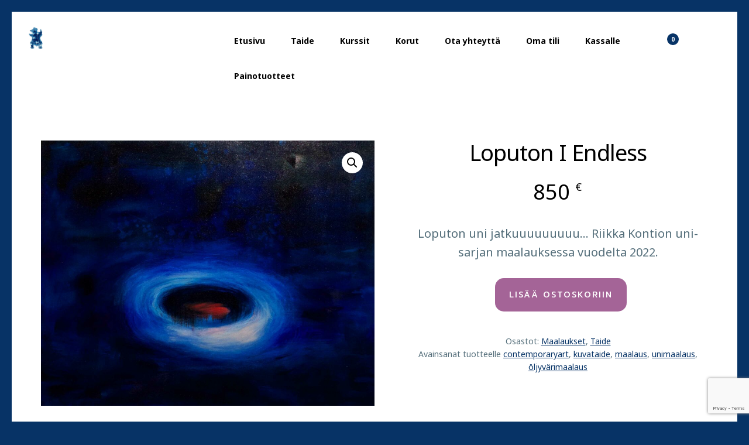

--- FILE ---
content_type: text/html; charset=utf-8
request_url: https://www.google.com/recaptcha/api2/anchor?ar=1&k=6Lc9q2waAAAAADRMqGvLp5Iaj5cq_O4m8se91dpq&co=aHR0cHM6Ly9sZW1wZWFrb250aW8uZmk6NDQz&hl=en&v=PoyoqOPhxBO7pBk68S4YbpHZ&size=invisible&anchor-ms=20000&execute-ms=30000&cb=3tdkocw71qv7
body_size: 48690
content:
<!DOCTYPE HTML><html dir="ltr" lang="en"><head><meta http-equiv="Content-Type" content="text/html; charset=UTF-8">
<meta http-equiv="X-UA-Compatible" content="IE=edge">
<title>reCAPTCHA</title>
<style type="text/css">
/* cyrillic-ext */
@font-face {
  font-family: 'Roboto';
  font-style: normal;
  font-weight: 400;
  font-stretch: 100%;
  src: url(//fonts.gstatic.com/s/roboto/v48/KFO7CnqEu92Fr1ME7kSn66aGLdTylUAMa3GUBHMdazTgWw.woff2) format('woff2');
  unicode-range: U+0460-052F, U+1C80-1C8A, U+20B4, U+2DE0-2DFF, U+A640-A69F, U+FE2E-FE2F;
}
/* cyrillic */
@font-face {
  font-family: 'Roboto';
  font-style: normal;
  font-weight: 400;
  font-stretch: 100%;
  src: url(//fonts.gstatic.com/s/roboto/v48/KFO7CnqEu92Fr1ME7kSn66aGLdTylUAMa3iUBHMdazTgWw.woff2) format('woff2');
  unicode-range: U+0301, U+0400-045F, U+0490-0491, U+04B0-04B1, U+2116;
}
/* greek-ext */
@font-face {
  font-family: 'Roboto';
  font-style: normal;
  font-weight: 400;
  font-stretch: 100%;
  src: url(//fonts.gstatic.com/s/roboto/v48/KFO7CnqEu92Fr1ME7kSn66aGLdTylUAMa3CUBHMdazTgWw.woff2) format('woff2');
  unicode-range: U+1F00-1FFF;
}
/* greek */
@font-face {
  font-family: 'Roboto';
  font-style: normal;
  font-weight: 400;
  font-stretch: 100%;
  src: url(//fonts.gstatic.com/s/roboto/v48/KFO7CnqEu92Fr1ME7kSn66aGLdTylUAMa3-UBHMdazTgWw.woff2) format('woff2');
  unicode-range: U+0370-0377, U+037A-037F, U+0384-038A, U+038C, U+038E-03A1, U+03A3-03FF;
}
/* math */
@font-face {
  font-family: 'Roboto';
  font-style: normal;
  font-weight: 400;
  font-stretch: 100%;
  src: url(//fonts.gstatic.com/s/roboto/v48/KFO7CnqEu92Fr1ME7kSn66aGLdTylUAMawCUBHMdazTgWw.woff2) format('woff2');
  unicode-range: U+0302-0303, U+0305, U+0307-0308, U+0310, U+0312, U+0315, U+031A, U+0326-0327, U+032C, U+032F-0330, U+0332-0333, U+0338, U+033A, U+0346, U+034D, U+0391-03A1, U+03A3-03A9, U+03B1-03C9, U+03D1, U+03D5-03D6, U+03F0-03F1, U+03F4-03F5, U+2016-2017, U+2034-2038, U+203C, U+2040, U+2043, U+2047, U+2050, U+2057, U+205F, U+2070-2071, U+2074-208E, U+2090-209C, U+20D0-20DC, U+20E1, U+20E5-20EF, U+2100-2112, U+2114-2115, U+2117-2121, U+2123-214F, U+2190, U+2192, U+2194-21AE, U+21B0-21E5, U+21F1-21F2, U+21F4-2211, U+2213-2214, U+2216-22FF, U+2308-230B, U+2310, U+2319, U+231C-2321, U+2336-237A, U+237C, U+2395, U+239B-23B7, U+23D0, U+23DC-23E1, U+2474-2475, U+25AF, U+25B3, U+25B7, U+25BD, U+25C1, U+25CA, U+25CC, U+25FB, U+266D-266F, U+27C0-27FF, U+2900-2AFF, U+2B0E-2B11, U+2B30-2B4C, U+2BFE, U+3030, U+FF5B, U+FF5D, U+1D400-1D7FF, U+1EE00-1EEFF;
}
/* symbols */
@font-face {
  font-family: 'Roboto';
  font-style: normal;
  font-weight: 400;
  font-stretch: 100%;
  src: url(//fonts.gstatic.com/s/roboto/v48/KFO7CnqEu92Fr1ME7kSn66aGLdTylUAMaxKUBHMdazTgWw.woff2) format('woff2');
  unicode-range: U+0001-000C, U+000E-001F, U+007F-009F, U+20DD-20E0, U+20E2-20E4, U+2150-218F, U+2190, U+2192, U+2194-2199, U+21AF, U+21E6-21F0, U+21F3, U+2218-2219, U+2299, U+22C4-22C6, U+2300-243F, U+2440-244A, U+2460-24FF, U+25A0-27BF, U+2800-28FF, U+2921-2922, U+2981, U+29BF, U+29EB, U+2B00-2BFF, U+4DC0-4DFF, U+FFF9-FFFB, U+10140-1018E, U+10190-1019C, U+101A0, U+101D0-101FD, U+102E0-102FB, U+10E60-10E7E, U+1D2C0-1D2D3, U+1D2E0-1D37F, U+1F000-1F0FF, U+1F100-1F1AD, U+1F1E6-1F1FF, U+1F30D-1F30F, U+1F315, U+1F31C, U+1F31E, U+1F320-1F32C, U+1F336, U+1F378, U+1F37D, U+1F382, U+1F393-1F39F, U+1F3A7-1F3A8, U+1F3AC-1F3AF, U+1F3C2, U+1F3C4-1F3C6, U+1F3CA-1F3CE, U+1F3D4-1F3E0, U+1F3ED, U+1F3F1-1F3F3, U+1F3F5-1F3F7, U+1F408, U+1F415, U+1F41F, U+1F426, U+1F43F, U+1F441-1F442, U+1F444, U+1F446-1F449, U+1F44C-1F44E, U+1F453, U+1F46A, U+1F47D, U+1F4A3, U+1F4B0, U+1F4B3, U+1F4B9, U+1F4BB, U+1F4BF, U+1F4C8-1F4CB, U+1F4D6, U+1F4DA, U+1F4DF, U+1F4E3-1F4E6, U+1F4EA-1F4ED, U+1F4F7, U+1F4F9-1F4FB, U+1F4FD-1F4FE, U+1F503, U+1F507-1F50B, U+1F50D, U+1F512-1F513, U+1F53E-1F54A, U+1F54F-1F5FA, U+1F610, U+1F650-1F67F, U+1F687, U+1F68D, U+1F691, U+1F694, U+1F698, U+1F6AD, U+1F6B2, U+1F6B9-1F6BA, U+1F6BC, U+1F6C6-1F6CF, U+1F6D3-1F6D7, U+1F6E0-1F6EA, U+1F6F0-1F6F3, U+1F6F7-1F6FC, U+1F700-1F7FF, U+1F800-1F80B, U+1F810-1F847, U+1F850-1F859, U+1F860-1F887, U+1F890-1F8AD, U+1F8B0-1F8BB, U+1F8C0-1F8C1, U+1F900-1F90B, U+1F93B, U+1F946, U+1F984, U+1F996, U+1F9E9, U+1FA00-1FA6F, U+1FA70-1FA7C, U+1FA80-1FA89, U+1FA8F-1FAC6, U+1FACE-1FADC, U+1FADF-1FAE9, U+1FAF0-1FAF8, U+1FB00-1FBFF;
}
/* vietnamese */
@font-face {
  font-family: 'Roboto';
  font-style: normal;
  font-weight: 400;
  font-stretch: 100%;
  src: url(//fonts.gstatic.com/s/roboto/v48/KFO7CnqEu92Fr1ME7kSn66aGLdTylUAMa3OUBHMdazTgWw.woff2) format('woff2');
  unicode-range: U+0102-0103, U+0110-0111, U+0128-0129, U+0168-0169, U+01A0-01A1, U+01AF-01B0, U+0300-0301, U+0303-0304, U+0308-0309, U+0323, U+0329, U+1EA0-1EF9, U+20AB;
}
/* latin-ext */
@font-face {
  font-family: 'Roboto';
  font-style: normal;
  font-weight: 400;
  font-stretch: 100%;
  src: url(//fonts.gstatic.com/s/roboto/v48/KFO7CnqEu92Fr1ME7kSn66aGLdTylUAMa3KUBHMdazTgWw.woff2) format('woff2');
  unicode-range: U+0100-02BA, U+02BD-02C5, U+02C7-02CC, U+02CE-02D7, U+02DD-02FF, U+0304, U+0308, U+0329, U+1D00-1DBF, U+1E00-1E9F, U+1EF2-1EFF, U+2020, U+20A0-20AB, U+20AD-20C0, U+2113, U+2C60-2C7F, U+A720-A7FF;
}
/* latin */
@font-face {
  font-family: 'Roboto';
  font-style: normal;
  font-weight: 400;
  font-stretch: 100%;
  src: url(//fonts.gstatic.com/s/roboto/v48/KFO7CnqEu92Fr1ME7kSn66aGLdTylUAMa3yUBHMdazQ.woff2) format('woff2');
  unicode-range: U+0000-00FF, U+0131, U+0152-0153, U+02BB-02BC, U+02C6, U+02DA, U+02DC, U+0304, U+0308, U+0329, U+2000-206F, U+20AC, U+2122, U+2191, U+2193, U+2212, U+2215, U+FEFF, U+FFFD;
}
/* cyrillic-ext */
@font-face {
  font-family: 'Roboto';
  font-style: normal;
  font-weight: 500;
  font-stretch: 100%;
  src: url(//fonts.gstatic.com/s/roboto/v48/KFO7CnqEu92Fr1ME7kSn66aGLdTylUAMa3GUBHMdazTgWw.woff2) format('woff2');
  unicode-range: U+0460-052F, U+1C80-1C8A, U+20B4, U+2DE0-2DFF, U+A640-A69F, U+FE2E-FE2F;
}
/* cyrillic */
@font-face {
  font-family: 'Roboto';
  font-style: normal;
  font-weight: 500;
  font-stretch: 100%;
  src: url(//fonts.gstatic.com/s/roboto/v48/KFO7CnqEu92Fr1ME7kSn66aGLdTylUAMa3iUBHMdazTgWw.woff2) format('woff2');
  unicode-range: U+0301, U+0400-045F, U+0490-0491, U+04B0-04B1, U+2116;
}
/* greek-ext */
@font-face {
  font-family: 'Roboto';
  font-style: normal;
  font-weight: 500;
  font-stretch: 100%;
  src: url(//fonts.gstatic.com/s/roboto/v48/KFO7CnqEu92Fr1ME7kSn66aGLdTylUAMa3CUBHMdazTgWw.woff2) format('woff2');
  unicode-range: U+1F00-1FFF;
}
/* greek */
@font-face {
  font-family: 'Roboto';
  font-style: normal;
  font-weight: 500;
  font-stretch: 100%;
  src: url(//fonts.gstatic.com/s/roboto/v48/KFO7CnqEu92Fr1ME7kSn66aGLdTylUAMa3-UBHMdazTgWw.woff2) format('woff2');
  unicode-range: U+0370-0377, U+037A-037F, U+0384-038A, U+038C, U+038E-03A1, U+03A3-03FF;
}
/* math */
@font-face {
  font-family: 'Roboto';
  font-style: normal;
  font-weight: 500;
  font-stretch: 100%;
  src: url(//fonts.gstatic.com/s/roboto/v48/KFO7CnqEu92Fr1ME7kSn66aGLdTylUAMawCUBHMdazTgWw.woff2) format('woff2');
  unicode-range: U+0302-0303, U+0305, U+0307-0308, U+0310, U+0312, U+0315, U+031A, U+0326-0327, U+032C, U+032F-0330, U+0332-0333, U+0338, U+033A, U+0346, U+034D, U+0391-03A1, U+03A3-03A9, U+03B1-03C9, U+03D1, U+03D5-03D6, U+03F0-03F1, U+03F4-03F5, U+2016-2017, U+2034-2038, U+203C, U+2040, U+2043, U+2047, U+2050, U+2057, U+205F, U+2070-2071, U+2074-208E, U+2090-209C, U+20D0-20DC, U+20E1, U+20E5-20EF, U+2100-2112, U+2114-2115, U+2117-2121, U+2123-214F, U+2190, U+2192, U+2194-21AE, U+21B0-21E5, U+21F1-21F2, U+21F4-2211, U+2213-2214, U+2216-22FF, U+2308-230B, U+2310, U+2319, U+231C-2321, U+2336-237A, U+237C, U+2395, U+239B-23B7, U+23D0, U+23DC-23E1, U+2474-2475, U+25AF, U+25B3, U+25B7, U+25BD, U+25C1, U+25CA, U+25CC, U+25FB, U+266D-266F, U+27C0-27FF, U+2900-2AFF, U+2B0E-2B11, U+2B30-2B4C, U+2BFE, U+3030, U+FF5B, U+FF5D, U+1D400-1D7FF, U+1EE00-1EEFF;
}
/* symbols */
@font-face {
  font-family: 'Roboto';
  font-style: normal;
  font-weight: 500;
  font-stretch: 100%;
  src: url(//fonts.gstatic.com/s/roboto/v48/KFO7CnqEu92Fr1ME7kSn66aGLdTylUAMaxKUBHMdazTgWw.woff2) format('woff2');
  unicode-range: U+0001-000C, U+000E-001F, U+007F-009F, U+20DD-20E0, U+20E2-20E4, U+2150-218F, U+2190, U+2192, U+2194-2199, U+21AF, U+21E6-21F0, U+21F3, U+2218-2219, U+2299, U+22C4-22C6, U+2300-243F, U+2440-244A, U+2460-24FF, U+25A0-27BF, U+2800-28FF, U+2921-2922, U+2981, U+29BF, U+29EB, U+2B00-2BFF, U+4DC0-4DFF, U+FFF9-FFFB, U+10140-1018E, U+10190-1019C, U+101A0, U+101D0-101FD, U+102E0-102FB, U+10E60-10E7E, U+1D2C0-1D2D3, U+1D2E0-1D37F, U+1F000-1F0FF, U+1F100-1F1AD, U+1F1E6-1F1FF, U+1F30D-1F30F, U+1F315, U+1F31C, U+1F31E, U+1F320-1F32C, U+1F336, U+1F378, U+1F37D, U+1F382, U+1F393-1F39F, U+1F3A7-1F3A8, U+1F3AC-1F3AF, U+1F3C2, U+1F3C4-1F3C6, U+1F3CA-1F3CE, U+1F3D4-1F3E0, U+1F3ED, U+1F3F1-1F3F3, U+1F3F5-1F3F7, U+1F408, U+1F415, U+1F41F, U+1F426, U+1F43F, U+1F441-1F442, U+1F444, U+1F446-1F449, U+1F44C-1F44E, U+1F453, U+1F46A, U+1F47D, U+1F4A3, U+1F4B0, U+1F4B3, U+1F4B9, U+1F4BB, U+1F4BF, U+1F4C8-1F4CB, U+1F4D6, U+1F4DA, U+1F4DF, U+1F4E3-1F4E6, U+1F4EA-1F4ED, U+1F4F7, U+1F4F9-1F4FB, U+1F4FD-1F4FE, U+1F503, U+1F507-1F50B, U+1F50D, U+1F512-1F513, U+1F53E-1F54A, U+1F54F-1F5FA, U+1F610, U+1F650-1F67F, U+1F687, U+1F68D, U+1F691, U+1F694, U+1F698, U+1F6AD, U+1F6B2, U+1F6B9-1F6BA, U+1F6BC, U+1F6C6-1F6CF, U+1F6D3-1F6D7, U+1F6E0-1F6EA, U+1F6F0-1F6F3, U+1F6F7-1F6FC, U+1F700-1F7FF, U+1F800-1F80B, U+1F810-1F847, U+1F850-1F859, U+1F860-1F887, U+1F890-1F8AD, U+1F8B0-1F8BB, U+1F8C0-1F8C1, U+1F900-1F90B, U+1F93B, U+1F946, U+1F984, U+1F996, U+1F9E9, U+1FA00-1FA6F, U+1FA70-1FA7C, U+1FA80-1FA89, U+1FA8F-1FAC6, U+1FACE-1FADC, U+1FADF-1FAE9, U+1FAF0-1FAF8, U+1FB00-1FBFF;
}
/* vietnamese */
@font-face {
  font-family: 'Roboto';
  font-style: normal;
  font-weight: 500;
  font-stretch: 100%;
  src: url(//fonts.gstatic.com/s/roboto/v48/KFO7CnqEu92Fr1ME7kSn66aGLdTylUAMa3OUBHMdazTgWw.woff2) format('woff2');
  unicode-range: U+0102-0103, U+0110-0111, U+0128-0129, U+0168-0169, U+01A0-01A1, U+01AF-01B0, U+0300-0301, U+0303-0304, U+0308-0309, U+0323, U+0329, U+1EA0-1EF9, U+20AB;
}
/* latin-ext */
@font-face {
  font-family: 'Roboto';
  font-style: normal;
  font-weight: 500;
  font-stretch: 100%;
  src: url(//fonts.gstatic.com/s/roboto/v48/KFO7CnqEu92Fr1ME7kSn66aGLdTylUAMa3KUBHMdazTgWw.woff2) format('woff2');
  unicode-range: U+0100-02BA, U+02BD-02C5, U+02C7-02CC, U+02CE-02D7, U+02DD-02FF, U+0304, U+0308, U+0329, U+1D00-1DBF, U+1E00-1E9F, U+1EF2-1EFF, U+2020, U+20A0-20AB, U+20AD-20C0, U+2113, U+2C60-2C7F, U+A720-A7FF;
}
/* latin */
@font-face {
  font-family: 'Roboto';
  font-style: normal;
  font-weight: 500;
  font-stretch: 100%;
  src: url(//fonts.gstatic.com/s/roboto/v48/KFO7CnqEu92Fr1ME7kSn66aGLdTylUAMa3yUBHMdazQ.woff2) format('woff2');
  unicode-range: U+0000-00FF, U+0131, U+0152-0153, U+02BB-02BC, U+02C6, U+02DA, U+02DC, U+0304, U+0308, U+0329, U+2000-206F, U+20AC, U+2122, U+2191, U+2193, U+2212, U+2215, U+FEFF, U+FFFD;
}
/* cyrillic-ext */
@font-face {
  font-family: 'Roboto';
  font-style: normal;
  font-weight: 900;
  font-stretch: 100%;
  src: url(//fonts.gstatic.com/s/roboto/v48/KFO7CnqEu92Fr1ME7kSn66aGLdTylUAMa3GUBHMdazTgWw.woff2) format('woff2');
  unicode-range: U+0460-052F, U+1C80-1C8A, U+20B4, U+2DE0-2DFF, U+A640-A69F, U+FE2E-FE2F;
}
/* cyrillic */
@font-face {
  font-family: 'Roboto';
  font-style: normal;
  font-weight: 900;
  font-stretch: 100%;
  src: url(//fonts.gstatic.com/s/roboto/v48/KFO7CnqEu92Fr1ME7kSn66aGLdTylUAMa3iUBHMdazTgWw.woff2) format('woff2');
  unicode-range: U+0301, U+0400-045F, U+0490-0491, U+04B0-04B1, U+2116;
}
/* greek-ext */
@font-face {
  font-family: 'Roboto';
  font-style: normal;
  font-weight: 900;
  font-stretch: 100%;
  src: url(//fonts.gstatic.com/s/roboto/v48/KFO7CnqEu92Fr1ME7kSn66aGLdTylUAMa3CUBHMdazTgWw.woff2) format('woff2');
  unicode-range: U+1F00-1FFF;
}
/* greek */
@font-face {
  font-family: 'Roboto';
  font-style: normal;
  font-weight: 900;
  font-stretch: 100%;
  src: url(//fonts.gstatic.com/s/roboto/v48/KFO7CnqEu92Fr1ME7kSn66aGLdTylUAMa3-UBHMdazTgWw.woff2) format('woff2');
  unicode-range: U+0370-0377, U+037A-037F, U+0384-038A, U+038C, U+038E-03A1, U+03A3-03FF;
}
/* math */
@font-face {
  font-family: 'Roboto';
  font-style: normal;
  font-weight: 900;
  font-stretch: 100%;
  src: url(//fonts.gstatic.com/s/roboto/v48/KFO7CnqEu92Fr1ME7kSn66aGLdTylUAMawCUBHMdazTgWw.woff2) format('woff2');
  unicode-range: U+0302-0303, U+0305, U+0307-0308, U+0310, U+0312, U+0315, U+031A, U+0326-0327, U+032C, U+032F-0330, U+0332-0333, U+0338, U+033A, U+0346, U+034D, U+0391-03A1, U+03A3-03A9, U+03B1-03C9, U+03D1, U+03D5-03D6, U+03F0-03F1, U+03F4-03F5, U+2016-2017, U+2034-2038, U+203C, U+2040, U+2043, U+2047, U+2050, U+2057, U+205F, U+2070-2071, U+2074-208E, U+2090-209C, U+20D0-20DC, U+20E1, U+20E5-20EF, U+2100-2112, U+2114-2115, U+2117-2121, U+2123-214F, U+2190, U+2192, U+2194-21AE, U+21B0-21E5, U+21F1-21F2, U+21F4-2211, U+2213-2214, U+2216-22FF, U+2308-230B, U+2310, U+2319, U+231C-2321, U+2336-237A, U+237C, U+2395, U+239B-23B7, U+23D0, U+23DC-23E1, U+2474-2475, U+25AF, U+25B3, U+25B7, U+25BD, U+25C1, U+25CA, U+25CC, U+25FB, U+266D-266F, U+27C0-27FF, U+2900-2AFF, U+2B0E-2B11, U+2B30-2B4C, U+2BFE, U+3030, U+FF5B, U+FF5D, U+1D400-1D7FF, U+1EE00-1EEFF;
}
/* symbols */
@font-face {
  font-family: 'Roboto';
  font-style: normal;
  font-weight: 900;
  font-stretch: 100%;
  src: url(//fonts.gstatic.com/s/roboto/v48/KFO7CnqEu92Fr1ME7kSn66aGLdTylUAMaxKUBHMdazTgWw.woff2) format('woff2');
  unicode-range: U+0001-000C, U+000E-001F, U+007F-009F, U+20DD-20E0, U+20E2-20E4, U+2150-218F, U+2190, U+2192, U+2194-2199, U+21AF, U+21E6-21F0, U+21F3, U+2218-2219, U+2299, U+22C4-22C6, U+2300-243F, U+2440-244A, U+2460-24FF, U+25A0-27BF, U+2800-28FF, U+2921-2922, U+2981, U+29BF, U+29EB, U+2B00-2BFF, U+4DC0-4DFF, U+FFF9-FFFB, U+10140-1018E, U+10190-1019C, U+101A0, U+101D0-101FD, U+102E0-102FB, U+10E60-10E7E, U+1D2C0-1D2D3, U+1D2E0-1D37F, U+1F000-1F0FF, U+1F100-1F1AD, U+1F1E6-1F1FF, U+1F30D-1F30F, U+1F315, U+1F31C, U+1F31E, U+1F320-1F32C, U+1F336, U+1F378, U+1F37D, U+1F382, U+1F393-1F39F, U+1F3A7-1F3A8, U+1F3AC-1F3AF, U+1F3C2, U+1F3C4-1F3C6, U+1F3CA-1F3CE, U+1F3D4-1F3E0, U+1F3ED, U+1F3F1-1F3F3, U+1F3F5-1F3F7, U+1F408, U+1F415, U+1F41F, U+1F426, U+1F43F, U+1F441-1F442, U+1F444, U+1F446-1F449, U+1F44C-1F44E, U+1F453, U+1F46A, U+1F47D, U+1F4A3, U+1F4B0, U+1F4B3, U+1F4B9, U+1F4BB, U+1F4BF, U+1F4C8-1F4CB, U+1F4D6, U+1F4DA, U+1F4DF, U+1F4E3-1F4E6, U+1F4EA-1F4ED, U+1F4F7, U+1F4F9-1F4FB, U+1F4FD-1F4FE, U+1F503, U+1F507-1F50B, U+1F50D, U+1F512-1F513, U+1F53E-1F54A, U+1F54F-1F5FA, U+1F610, U+1F650-1F67F, U+1F687, U+1F68D, U+1F691, U+1F694, U+1F698, U+1F6AD, U+1F6B2, U+1F6B9-1F6BA, U+1F6BC, U+1F6C6-1F6CF, U+1F6D3-1F6D7, U+1F6E0-1F6EA, U+1F6F0-1F6F3, U+1F6F7-1F6FC, U+1F700-1F7FF, U+1F800-1F80B, U+1F810-1F847, U+1F850-1F859, U+1F860-1F887, U+1F890-1F8AD, U+1F8B0-1F8BB, U+1F8C0-1F8C1, U+1F900-1F90B, U+1F93B, U+1F946, U+1F984, U+1F996, U+1F9E9, U+1FA00-1FA6F, U+1FA70-1FA7C, U+1FA80-1FA89, U+1FA8F-1FAC6, U+1FACE-1FADC, U+1FADF-1FAE9, U+1FAF0-1FAF8, U+1FB00-1FBFF;
}
/* vietnamese */
@font-face {
  font-family: 'Roboto';
  font-style: normal;
  font-weight: 900;
  font-stretch: 100%;
  src: url(//fonts.gstatic.com/s/roboto/v48/KFO7CnqEu92Fr1ME7kSn66aGLdTylUAMa3OUBHMdazTgWw.woff2) format('woff2');
  unicode-range: U+0102-0103, U+0110-0111, U+0128-0129, U+0168-0169, U+01A0-01A1, U+01AF-01B0, U+0300-0301, U+0303-0304, U+0308-0309, U+0323, U+0329, U+1EA0-1EF9, U+20AB;
}
/* latin-ext */
@font-face {
  font-family: 'Roboto';
  font-style: normal;
  font-weight: 900;
  font-stretch: 100%;
  src: url(//fonts.gstatic.com/s/roboto/v48/KFO7CnqEu92Fr1ME7kSn66aGLdTylUAMa3KUBHMdazTgWw.woff2) format('woff2');
  unicode-range: U+0100-02BA, U+02BD-02C5, U+02C7-02CC, U+02CE-02D7, U+02DD-02FF, U+0304, U+0308, U+0329, U+1D00-1DBF, U+1E00-1E9F, U+1EF2-1EFF, U+2020, U+20A0-20AB, U+20AD-20C0, U+2113, U+2C60-2C7F, U+A720-A7FF;
}
/* latin */
@font-face {
  font-family: 'Roboto';
  font-style: normal;
  font-weight: 900;
  font-stretch: 100%;
  src: url(//fonts.gstatic.com/s/roboto/v48/KFO7CnqEu92Fr1ME7kSn66aGLdTylUAMa3yUBHMdazQ.woff2) format('woff2');
  unicode-range: U+0000-00FF, U+0131, U+0152-0153, U+02BB-02BC, U+02C6, U+02DA, U+02DC, U+0304, U+0308, U+0329, U+2000-206F, U+20AC, U+2122, U+2191, U+2193, U+2212, U+2215, U+FEFF, U+FFFD;
}

</style>
<link rel="stylesheet" type="text/css" href="https://www.gstatic.com/recaptcha/releases/PoyoqOPhxBO7pBk68S4YbpHZ/styles__ltr.css">
<script nonce="eHHgRquSYZyTVCJidqUqKw" type="text/javascript">window['__recaptcha_api'] = 'https://www.google.com/recaptcha/api2/';</script>
<script type="text/javascript" src="https://www.gstatic.com/recaptcha/releases/PoyoqOPhxBO7pBk68S4YbpHZ/recaptcha__en.js" nonce="eHHgRquSYZyTVCJidqUqKw">
      
    </script></head>
<body><div id="rc-anchor-alert" class="rc-anchor-alert"></div>
<input type="hidden" id="recaptcha-token" value="[base64]">
<script type="text/javascript" nonce="eHHgRquSYZyTVCJidqUqKw">
      recaptcha.anchor.Main.init("[\x22ainput\x22,[\x22bgdata\x22,\x22\x22,\[base64]/[base64]/[base64]/KE4oMTI0LHYsdi5HKSxMWihsLHYpKTpOKDEyNCx2LGwpLFYpLHYpLFQpKSxGKDE3MSx2KX0scjc9ZnVuY3Rpb24obCl7cmV0dXJuIGx9LEM9ZnVuY3Rpb24obCxWLHYpe04odixsLFYpLFZbYWtdPTI3OTZ9LG49ZnVuY3Rpb24obCxWKXtWLlg9KChWLlg/[base64]/[base64]/[base64]/[base64]/[base64]/[base64]/[base64]/[base64]/[base64]/[base64]/[base64]\\u003d\x22,\[base64]\\u003d\x22,\x22w4Jvw7HCgcOww5rCm3h+YRjDrMOiTHxHS8K/w7c1M2/CisOPwpvCvAVFw5QIfUkhwrYew7LCrMKewq8OwobCkcO3wrxPwp4iw6JjF1/DpDNjIBFnw4w/VFNwHMK7wrTDgBB5UnUnwqLDpsKRNw8VHkYJwpfDj8Kdw6bClcOawrAGw4fDpcOZwptnaMKYw5HDq8KxwrbCgHRHw5jClMKNRcO/M8Klw5rDpcORSMO5bDwkfArDoSQFw7Iqwo3DqU3DqArCp8OKw5TDrRfDscOcfi/DqhtJwq4/O8O3HkTDqFDCqmtHP8OMFDbClytww4DChi0Kw5HCnDXDoVtmwpJBfiAdwoEUwq5AWCDDiUV5dcOiw4EVwr/DgsK+HMOyWMK1w5rDmsO9THBmw4LDp8K0w4NTw5rCs3PCisOcw4lKwqFsw4/DosOmw6MmQiXCjDgrwpAbw67DucORwq0KNntawpRhw4LDpxbCusOfw5Y6wqxSwqIYZcOcwo/CrFpJwpUjNEApw5jDqXDCqxZ5w50/[base64]/CisOTXz7Crw0FFcKDB0LCp8O5w4sEMcKfw6JyE8KPKcKYw6jDtMKPwoTCssOxw6VWcMKIwoo8NSQHwrDCtMOXDgJdegV5wpUPwphGYcKGcMK4w49zB8KKwrM9w4FrwpbCslw8w6Vow7o/IXoswqzCsERzcMOhw7Jsw5QLw7V1ecOHw5jDqsKVw4A8X8OrM0PDtwPDs8ORwrfDuE/CqGzDs8KTw6TCmQHDui/DhwXDssKLwo3ClcOdAsKvw5M/[base64]/Dk27Chw7Cl8Kbw4QEwrQOw6Zrdjx6SRjCm3QNw7UJw65qw7XDoy7DtXfDu8KZE1VtwqTDmcOKw6/Cqz3CmcKTeMOtw7VnwpMMbAZjOsOow7XCi8Otwo7CrsKEA8O0bT7CvB58wpDCjcOSKsKqwppvwrFuCsO7w6pKW1TClcOawpRsXsKyADjCg8O/cy1wbktIbk7Cgk9HLEjCqsKWIF91U8KQBMK3wrrDoHPDgsO4w58vwonCsDrCm8KDLWXCtsOGa8K5LUHDoHzDnx5Lwo5Qw7hjwo3Ci2TDmsKMSXnClsOxE03DgB/DjHUSw6bDtFAVwqkXw4PCp1smwrQpQcKQBMKRw5rDtmIGw5XCusOpRsKjwqd9w7YTwoDCpDpWGWLClUfCvsKBw43Co2XDgloYcggOMsK3wpdHw57DlcOowrfCokzDviVXwrczQMOhwrDDgcKfwprCjhA6wpp7NMKRwrXCu8OKd38nwoUiNcO0ScKww6sCaR/Di0glw7TCksKAZnUTLl3CkMKRLsOswojDksKZD8Kfw5oiA8OrfC/DplvDrsK1EMOpw4LCm8KIw4o1SjtQwrsNUTXCkcOuw51afi/DsgTDr8KTw546SBZbw4nCuSIrwrE8Yw3Dh8OUw6PCvHdIwqdBw4fCpzrDrwE9w57Do2vCmsKrw7RDFcK4wq/DnHXCq2LDiMKnwp0XX1wWw5ACwrAVQ8OlHMOfwofCpB/DkFPCksKZTAFud8Kcwo/[base64]/[base64]/[base64]/[base64]/CocKBMB9Rw4Yww6pbUcKmRMKkAQ9sPRzCizfDtC3DrVvCv2PDmMKzw4JhwpPDvcOuT1LDiWnCpsK8K3fCsBvCq8Oow5UWLsKGEmVnw5vClCPDtE/[base64]/[base64]/[base64]/[base64]/bMObw4bCj3TDn8KLC8OmD0/Dqz/CmsOBw67CsD5FVcONwqd+OmxFSUzCqzMse8Kgw7l9wp8CaV3CjX7Ct0k6wpdpw77Dt8KQwqDDpcOhfTtZw4xCYMK/ZFc0FSzCoF9rcyN4wpQUR0lQa1VYQWdQIhsRw7QAJQfCq8OueMOBwpXDlCLDmMOUE8K7fFxewrrCh8KAZDUgwr4WQ8Kdw7XCjSPDlMKRXSbCosK7w5PDiMO1w7wEwrrChcKbdnYfwp/CkzXCl1jCqW8OFDEzfF4vwqjCgcK2woQUw5rDsMK/[base64]/IAfDv8OeYzHDkWrDgMOtJ2JGwqspw4VJw6pew7XDmFgQw5QacsO3w6ozw6DDnBtrHsOOwrjDoMK/AsKwaVdtZVlEUy7Cv8K8c8O/GcKpw6YjMcKzJcOxZsObC8KRwqXCrD7DoTBafSvCg8KzejbDo8OLw5fCncObXxrDj8O2biZqVVDDrEQdwq/Cm8KCQMO2fsOWw4/[base64]/[base64]/f8OPwoHDjQDCh8OBwqPDmsK1GGAHbifDkUHCvApJFcOQR1fDqsKpwq1LNBggw4fCg8KrZxbCpHh7w4nDhBQXcMK/[base64]/TMONw4nDvMKow4cuwoEBw4wtIG3CnMOuN8KZVcOjcGfDpXfDl8KJw6nDkwQVwptxwpHDv8OHwrQow7LDp8KsW8O2AsO+OsOYfk3DpwViwpvDlnxDdRrCpMOkemlCGMOvLsK2w6NFW3bCgsKKAcKEL3PDpQbCrMKtw4LDp24kwqN/wpRkw7HCuyvCssKUQAg8wqZHwrvDu8OGw7XCicOuwpcqwqXDocKCw5bDi8KjwrTDqBfCln1PewA2wq/CmcOrw4IFHh43AQPDmhJHCMK9w7Nhw5LDvsKuwrTDgsO0w5EMw4EeDsO+wrwHw4dYO8OlwpLCgiTCiMOdw4zCtMKfLcKWfsOzwq1BBsOrcMOKTVnDl8K7wq/DjDLCssKtwrwWwr7DvcKKwojCqnxZwqPDnMKaCcOYQcOCAsO5GsOyw4VPwprDlMOGw5vDvsOzw73DjcO7WcKow4skwopVFsKKwrcwwoPDj1pfQE0Qw6Fxwr82IjRoT8OswpjCjsKvw5bCminDjy4RBsO/f8O4YMO1w5fChsOxXznDrXJZGTXDpMOKE8KpPkYvbMOwF3TDn8OeIcK+w6jChMOUGcK+w53DnGLDsgjCt3jCqMOJw4LDicK9M1oBP3RANz/CgMOcw53Cj8KQwrrDm8O6XMK7NTZ3DV8fwr4JWcONCA3DjcKOw5p2w5nCvANCw4vCkMOqwrXCkQjDjcO5w4PDisOww7hgwqtnOsKnwrrDjcO/[base64]/CuMOaXcOBAwHChMOfwqlIwqs1wpDDl8OOw6fDqW00w7wOwqkEXMK0AcOMGDFXAMOxw7/Cqx5dTk/DtsOsXRZzA8KqSjcbwp50cVDDucKnLsKXWwrCpljCmFIREcO2wpgKfQsSN37CpcO8EV/[base64]/[base64]/CrMOVwpUMw5/Dq8Orw4NePsOgM8OqLcOLw5oiwpzDl8OKwpvCs8OSw6QzZkvCuG7DhsOEU3jDpMKiw53DrmXDhGzClsO5wrAmGsKsD8Ovw5/DnHXDlUw6wpjDucKOEsOWwp7DkcKHwqd+McObw6/Dk8KQAsKDwp4PSsKNcw/DksK8w7vCmDpBw57DosKVImvCqnXDscK/[base64]/Ciz9EwqXCs2LDqUjDkMO7w6oJKW43b8KRw4HDh8OVcsOyw4xswqkUwoBxHsKowqlDw6EewpltX8OTMgsoWsKiw6pvwrrDocOywrgrw4TDqCLDrDrClMOPA2NPG8O9csOrIhYww6Jdw5BIw6o0w601worCq3fDtsO/[base64]/fgjDvwXDuBLDkEzChMOyG0/Dk2rCjcO+w6okwpnCilB0wqHDv8OpYMK4fVNjUFQkwplBEMKLw6PDoyYAa8Kjw4M0wq8iTkHCkw0cRlhqQy3CpkQRQWTDmy/DvQRCw4PCj0hQw4/DtcK+U2QPwpfCssK1w5Nhw698w7ZcDsOiw6bCiDXDgWTClEZbwq7DvzjDlsKEwrpMw7opbsKbw63CisOdw4Eww4wXw4LCgx7CtiERXifCs8KWw73CvMKtasONw6HDrCPDn8OVb8KeRUAhw4jCiMOZPlAOcsKcXQQGwp4Iwp8twqk/b8O8M3DCocKow70SbcKXayhcw7EPwrHCmjdHVsOFC1fCj8KDK1nCnMOXNxFIw7tow5IYccKZwqzCvMOlAMOBbm0rw4zDh8OTw51WMsKWwrYYw5zCqg4iXMKZWyvDj8KrUVbDlE/ChQjCucOzwp/[base64]/ClcKpU2HDhxg9wplhwrVOwqsEwpsIwpsOTUnDl3XDi8O2HBo+PjvCgsKewqsUBUDDo8OlMl7CvB3DocOND8Kff8O3DsOXw4wXwoDDm3/[base64]/[base64]/ChxbCkcOEw7fCijVDWMKmwo3DvVphLj3Clwl2wrtELMOZeUNRNXDDiVcew5RtwonCswDDiF4UwoxxLWnDrGPCgMOIwql9RX7DkMK+wrLCvcO1w749V8OgUDnDkMOcPyF9w6ExSwUoZ8OQEMKWNXzDjTgfcG/[base64]/[base64]/CpAsZw7FYWTvDngpfw4xEwplDw4UjcDLCoSjCi8O3wqXCmMKHwrnDs03Cu8Orw49ww5FnwpR2c8KiOsOrOMKrKzvCjsOhwo3DrRnCj8O4woIMwpbDtVLDp8KAw7/Du8OSwqTDh8OvC8OAd8OUJk8CwqQgw6JoM23Cg37ChkHCmcK/wocpYsO3X2cxwooWL8OXEEoqw6PCicKcw43Ch8KXw4MhaMOLwprCliHDoMOQD8OqEDvCk8KNdCbCh8Klw6Mewr3CqcOXwoAhMj3DlcKsTyBmw5LCu1FJwp/DiENAT2B5w65bwrQXcsOAXl/Cv33DucOmwonCgAlmw4DDp8KowpvCmcOFYcKifnzCrcOJwr/CmcKew4tBwrPCqA05WGdZw6fDpcKPAgY1FsK4w6MfdkPCjsOcEF3Cs2dJwrwTwpZnw59XCSMzw63DhsK2TTHDkj8qwq/CkDhfdMK0w5PCqMKuw6Jhw6lSfMO3KDHCnz7Dl3EyEMKPwqY1w4jDhnVfw6lxRcKLw5fCiMK1JQfDikxewrPClEl1wrBxcUbDjz/DmcKuw7LCh3rCug/DozVWTMKsworCuMKVw4zCqgIMwr3DocO0QnrCsMOaw4/DscOCCT5WworCuhxXJHoLw57DisOfwrHCtmZqc2/[base64]/[base64]/w5V4UcK5JMObbMO3P3Ecw7gJw4LCssOGw73CtATCgm1+Ik4Yw4XDlzE6w7lJK8Kqwqo0bsOvMhV0SVgNfMKIwrnChgsTKMKZwqBWaMO3UMK1wqDDnFcsw7zDtMK/[base64]/CnU/DikjCnjYGwobDizPDg10CL8OfMMKMw4jDmWfDv2XDs8K/wq94wp5BD8Klw7lDw79+f8Kcw7wmNsOUbA9LMcOwLsO1dz8cw74twr3DvsOfw6Fdw6nCgT3DoF1pSQzDlg/DvMKJwrNkw5/DvyTCtTs4wrXCg8Kvw5bDpwI/[base64]/DkHRNGcOrwoElf0fCusKRwqXCmFfDvD7CnsObwr17QUJ9w6Aww5bDvsOpw7pgwpTDqAA1wo3CgcOeL1J2wpVMw4w5w6Bswot0LsOxw79Pd1dgPGbCs3gaJH8Iwp/ClwVaK07DnTTDr8K4DsOKQFTCiUJZLMK1wpHCpSgMw5vDiCzCvMOGC8K8P1AlBMKqwpYIwqcDT8O2X8ONDCnDrsKAVWkyw4LClmJKbMKCw5HCh8OPw6DDmMKqwrB7w5AQwph/w513w4DCkmNtw6hXCQXCvcOwaMOqw4ZFw6XCqyBSw4Rpw5/DnmLDhTTCucKLwrtwAMObZcKaEhnDt8KnCsKVw69zw43CvxRhwqpXOEXDjxNjw5oVNh5fbVTCtMKZwozDjMOxR3F+wrLCqXU/ZsOvPBZHw41WwqrCjgTCkXTDsl7CmsOYwo1Ow5VnwrnCksOPQsOPQhbClsKKwpFQw6lmw7l9w6Vuw5AmwrsZw787IgEEw6s7WFgUXWzCnEIwwoLDtMKqw6LCg8OAVcObMsKvw6JBwp5rVFrCkSQ3DnMpwqTDlickwrPDuMKdw6FpWQcfwrLCusKmCF/Ci8KEG8KXBzzCvS0meDbDi8OSNkd6MsKgAjfDrMKwdsKORwzDvkolw5fCg8OLMsOXwozDpC7CscKMambClEVzw6J4w41ow5xcN8OuLkYTTBZFw70jKS/CqsK/QMObwr3Dn8KIwpxLMXPDvX7DjWF5VA3DpcOtNsKMwo1vYMOvHMOQXMK2wpJAXzcrK0DClcODw50MwpfCp8KRwowfwqNSw5RlI8Osw5Q+f8Ogw75kJDLDtRETczDCqXDDkwImw5vDihbDlMK/wonDgQU/ZcKSelUWfsO+U8OFwpnDrMOQwpEew57DrMK2C2PDoxBcwqjCkS1bY8KYwo5ewr/[base64]/AnRcan9QBRnCvGrCqw/CiXLDu39ZAMKZOMK1wrHCnwHDiSDDh8KRZgDDiMKnAcOFwozClcKYbcK6IMK4wpMKHXYsw5PCikjCtsK1wqDCjjPCuVjDgQRuw5TCn8OMwqYWfMKyw4nCshDDhMOMEhXDusOXwqECAmBXV8KNYFVow4sIQMKnw5/[base64]/CnCQILMKLF0grPsKow74pZcKAXcKgw6LCt8KiZ2dzOkLDoMO1Z8K2MEoVf3vDgsO8PTBLMk8YwoFgw6MWBcOcwqp7w6bDow19bW7CmsK/[base64]/Dm0fCu14ZwpwowoXDnsKdCMK8w7cNw7ZjVsOuw79hwrk3w4DDr1/Cn8KWw6wDFyBKw7JqHwjDikfDiVl/BABrw5JPAT9Yw5ZkK8O2esOQwrHDklHCrsKuwoHDosOJwqdSbnDCs05Ww7QLLcOCw5jCsGxVWH/CvcOmLsOlJwoow6LCqFHCu3ltwqFHwqLCkMOYTRVSGFRPQsOZWcKAVMKSw5/Co8Ohw4gawr0ja1fCjMOkHyoEwp7DrMKKawQgGMK4IGLDvnhMwpFZK8ObwqdQwqRPISdnSSlhw5ovNcKDw6/CsyAOIyfCkMK4EWHCucO2wop/Og9KKlDDlk7Cr8KZw5vDqsK7AsOuw4k5w6jCk8OIecOTbcO1Jn5yw7lyIMOGwq5Dw67CpHbCuMKrF8KUwpXCnUnDnVjCmcOceyVLw6EEKBXDqVjDlU/DusKvBhowwr/Dsk/DrsOfw6XCh8K/FQk3csOvwpLCiQ/DhcKrDTpDw4A9w57Dq0XDtRZnCcOow7rCkMONFWnDvMKCaBnDqsOxTQrDosOldE3Cgk8lb8K4SMKbw4LCh8OGwrHDqUzDgcK2w55aZcO/wphEwpnCv1PCigXDjsK5GhHCmyTCiMO0L1fDqMKkw7bCuRpDIMOyIRzDicKPXMO+esKuw4k/wpFrw7nCksK/wofCqcKHwoQ7wo/[base64]/CiGZJMsOMw4HDgwvDjXnDokXCkcOFwp0GGTrDmFPDvsKJZsOkw5ttw7A2wqTDvcKYw4BHAzPDiTIZewk4wpjDucKqC8OZw4vCsiBIwpsoHDzCicO7X8OmbsKZasKVwqDCtW9Rw5TCqcKQwrJpw4jChH7CrMKccMO6w6hZwp3CuQjClW57RkHCnMKow5RgVVjCtE/Dk8KpZmnDiScbGTjCrTvDscORwoE/QikYCMOzw63DoHZEwrHDl8Okw6wew6Anw5Mkwp4EGMK/[base64]/w4xhWwnDs8KJwrXDvxPCsAzDucOmDiLCg8O0GVbDvMK+w4Ynw4/DnRgHwpvDqlbDmADDscOow5DDsXY8w4XDrcKxwrnDvE3DocKzw4XCmsKKfMKwNlAdCsOgG1NXLgEpw6ZOwp/[base64]/CpEhFwrpOwprDjcKowrVKAcKRw6XDr8Kiw6QNDMO2fsO4LUbCnj/CocKGw7tKfcOUKsKsw44pNsKOw6LCp0Nqw4/CiCDDjSc+FAd7wqY2aMKew5PDonDDscKJwpjDsQcDBsKDGcK9C2nDnjnCq0MVBCbDv2xSGMOkJ1DDjMODwpVoNlfCo2TDjzPCkcOzAsKOHcKKw4bDg8OTwqY2PBQ1w6zCrMONcsOTFjQfw44lw5/DnyY8w4XCoMOMwrnCvMO9wrIJDUU0LsKUfMOvwovCncKkVh7DqsKew6g5WcK4wopjw5Yzw7bCtcO3MsOrP01hK8KxLUrDjMKFAlsmwqYLwqM3XcOHRsOUbghMwqQGw6rCg8ODfg/CgcKiwonDgnA9CMO6YXMbI8OXEjHCj8OwZ8KzW8KVdAnCuHXDs8OjXw8WcSZPwrIUXiVGw5zCvjfDpA/DiQfDgTZyNcKfLm4Kwp9QwqHDg8Otw4PDmsK0FB53w6DDlhB6w6kWSBtQfCjCpz3DiU3Ck8OJw7Iaw5zDvcKAw7dQLj8ceMOew6/CjBjDv0XCh8O6OsKWwq3CiHvCu8OiAsKpw4EyPgEid8KBw6APIBXDpsK/LsK8w5LCo1odR33CtRcTw79hw5zDp1XCjyI8w7rDmcOhw7cIw6/Cl0MxH8OYWWgYwp1zP8K5ZSTCn8OWfQjDvFsewrFhSsKJKsOww5lMWcKAdgjDtlATwpITwqlWdj1NXsKTf8Kdwq9jUcKoZ8OZQHUqworDkjDDq8KzwopLIEsrdjczwrDDlcO7w6PClcO7ZEfDvmozacK/w6Q0U8Oow4TCpBExw5rCtMOWED99wqQYUsOwI8Kawp12HU3DqEVtQ8KpJxbChcOyI8OcWgbDlnnDjcKzYg0hwrlFwo3CqHTCjU3Dlm/CgsO7wrTDtcK8MsOywq5ICcOZwpEmwpFtU8KyLQTCvTsMwq7DjcKfw6vDsEXCgmDCkA5basOpecK8CgzDlcOgw7lqw6wtUjHClTjCjMKowrHCtsKhwqbDrMOBwoHCj2/ClgAgdi/CvhY0w4/DjMOdJl8cKh1rw4LCvsOtw40TYMKrWMOGOj1Hw4vDh8KPwrXCncKmaQ7CqsKQw5Jdw7/CpTYwLcKmwrtfPTXCqsOxEMOxIF/[base64]/DlnfCgAUhwoZFWEnCisKvw73Cp8O+w5bCpMORwpslwoBmw5vCpsKUwpzCgMOowpJ2wobCkx3CmjVjw7nDk8Oww4LCmMOqw5zDg8KZVjDCmcKnURA7MMO6csKpOVTDucKNw6tMw7/[base64]/ZnHCsCDCgcOrwrnDvTwuZj9dwqpwAMKgw5dmSsKjwopKwqVMC8OcKitdwpbDtcOGA8O9w6p5aB/[base64]/CuMO4w7fDhsODwpnCokoNT8OJw5lUw4zDqcK0D0tRwqPDi355ZMKrw57CusOHO8Kiwo8yMsOIB8KndkpCw4oBGsOXw5rDv1XClcOPQhgGYDorw77CnAp3w7bDnhBYccKRwoFZcMOtw6rDiX/DlcOywrfDkmt4JWzDkcOhaEfDvTVpOxPCn8OawrPChcODwpXCigvDhMKUCBfCn8KrwrQXwrLDm3Npw54GOsKrZ8KOwpfDocKhYGJkw6nChBsTdB5ZYMKcw6R8bcOCw7PChFrDnR5DdsOORS/CscOvwqfDq8KwwqHDv0dxUz0Bcg54HsKww5ZYQVjDksKCKcOZZybCqz3CvBfCmsO9w77ClxjDtMKawqXCj8OgFsO5GMOrLm/CjGA5TcKEw6XDoMKXwrLDtcKtw751wrtRw57DiMK+X8KkwqDCl1LDoMKoVE/DkcOUwp4cJCLCvcKkCsObAMKaw7HCg8KwfzPCg2vCpcOFw7UbwpVlw7t9fmMHPho2wrDCiB7DuCduUz5Ow5EFRyIbRMOtGXV9w7gKM30fwqAuKMKZVsOaIwvDrnzDvMK1w4/DjxzCocONNS4oPkfDjMK/[base64]/[base64]/w6DCnMOnwqrCt8KhN1DDqVTDsyB1eQnCvsOCwrQ8Fzl/w7vCv3RYwoLCjMKpEcO4wqkswo1ywp5PwptNwoPDoBjDoXbClC7CvQ/CnyUqJ8OLP8OQLV3CvwvDqCoafsK8wpvClMKPw4Y1V8K6NsOxw6LDq8KWMGHDhcOhwpwTwpFaw7zCmcO0KWrCqMK8FcOUw5fCn8K7woghwpAaBQXDsMKddVbCiwvCgUcuKGxqc8OSw4HCu1ZFHA7Do8KqIcOkJsODNBMrR2Y/CBLCtEXClMKEw7zCuMKAwrNUw7jDmkbCgg/CoBfCqsONw4bDjMOjwrwxwowNJjUPXXwMw5LDrVHCoCTCgXXCr8K9Ci59f3lZwoYdwoV/T8Kew7ZHYD7CrcK7w5PCsMK+asOELcKmwrPClMK2wrHCkT/Cn8Ozw7/DiMO0K0Y3w5TChsO9wqTDgTZgwqrDhMKxw6jDkwEsw7NBOsKtbmHCqcK9w7h/TcO5JgXDh3F8eVkodsOXw79sPFbDgXvCniUzG1JmUAjDrcOGwrnCkmnCoCYqTSFxwrEjGHQWwoHCk8KjwqxIw7Aiwq7DmsKiwq0Gw640wpvDoA3Cnz/ChsKCwonDpALCkWTDhsOqwp4sw59iwpFFMMOVwp3DqHJQWsK0w647csOnI8OKbcK6LT5yMMO1AcONdkgnSGt5w7Rrw4XCkVM4c8O5OWkhwoddI3HCpB/CssOUwqUdwr/CtMK1wpLDvGHDrk81woMyYsOzw4URwqPDm8OYScKYw7vCuDo1w78LB8K9w6whQ309w7bDgsKpXsOFw4Y4WTnCv8OGScK0w5rCiMK+w7ZZKsOWwqrCssKMKsKjUCDDm8O0w63ChjDDlQjCnMKzwr7CgMOfcsO2wrXCmcO7XHXDr2fDlW/DpcO6wptMwrHDjzZzw4IJw6l3P8KHwrrCkiHDgcOVFcK2PB9iMsKTRjvCtsKXTiBXBMOCNcOmw7sbwqLCuyg/OcOBwp9pTT/DgsKxw5fDp8K0wqJNw5PCnkEveMK2w49OIz3Dq8KdQ8KLwqXDucOtScOhVMKwwr9nTGoqwrfDrFooRMO+wprCtHw/UMOtw69Kwoo7XSkIwrAvJRMsw7hgw5g5SxpIwpDDpMOpwpQUwr1ICQXDv8O/[base64]/[base64]/DrnfDuMKiwpEXaQgRw6XDkMKYwp9hw61zMMO7SxtXw53DmsKqF1LDqD/CuRwFYMOqw5pGMcK8X1pVw7LDgzhEYcKZd8OqwoDDt8OJI8KwwoPDo0DCjsKbEEE3LyQ7VDPDrh/CuMOZB8K/MsKqRmbDmz8ufC4TIMO3w4w4w6zDhAAiBnRDSMKAwo5JHFdAb3FRw4tbw5Udc0txNMKEw71Swr0WSVRyKmkDNDjCqMKIE1Etw6zCncKjFcOdKl7DgFrCiDYvFArDjMKSAcKjD8O6wovDq2zDshVyw73DvwfChcKfwpRncsOiw7QRw7ovwp/Cs8K4w5PDqsOcCsOnbVY/BcKlCUIpX8K6w6DDsDrCsMOFwp/[base64]/DnMKew5I8wpNGalUTw4/CkgpfUcKbw6LCjsKUWMOrw4jDksKIw5NMal5rTcK+JsKcw54/PsOiY8O6AMKowpLDh0TCoi/CusOWwp7DhcKIw6dYP8OvwrTDtAQEAg3DmBYmw5FqwrgIwrjDkWPCtcOSwp7DmQhEwozCn8ObGyTCvcOHw5pwwrTCihUrw7Btw4paw79sw5/[base64]/DmsKTa8OGcABFL8Ktw4c7w6PChcKwwpkyw7nCqsOgwrXDuBRqaxZCSz5lUCvDv8O9w5TCqcOuQClDAjvCisKYYER9w6BxYkhew7YNSjVwBMKCw7jClCMYWsOKWMO2U8Kjw5Jww43DuCVRwpjDsMOSW8OVAMK7GcK8wqEueGPCrn/CqsOkB8O7O1jDnRQkdytFw49zw7HDlsKbwrhfdcOow6tfw7/CthsXworDuynDmcKJJB5Jwol4DExnw6zCg0HCiMKResKaTjN0csOZwrbDgBzDh8KMB8KDwoTCqw/Dq3QIdcKMKW3Ch8KOwpgRwrfCv3zDiVBJw5R3aXbDq8KdHMOmw6TDhDQJTSp/GcK9eMK6Kg7Ck8OZWcKhwpRGfcOcw40LOMKUwrsVfGvDiMO5w7PCj8ORw6IGcStNw4PDpA86S1bCpCUCwrNUwrjDhFZxwrIyPSBfw7UYwqzDgcKiw7/DiC50wr49GcOew6MfRcKOwoTChcOxRcKyw5pydFkRwrPDocOpJQHDisKBw4NXw77DvVIPwoxmbsKmwrfCpMKkI8K7CTHCmitqUl7CvMKIDn/CmlnDvMKlwpLDhMOww7oKFjnCiF/[base64]/DlMK5aS/CjAVZw7HDlhnDnFUuwolGw5rCjkgGSyIhw5PDv3xBwoDDtMK/[base64]/Cm8KgesOHTsOew6Vbwr3Dqy5gGH52w6dgwqJLLm9dYlllw4o5w6FUwo3DqlkQJVXCh8KtwrsPw5YRwrzDjsK+wqXCmMKJR8OKRSx6w6VGwrIGw7guw7clwpzDpxTCl3vCt8OCw4dJOFZ+wo3DmMKUKMOmfV0XwrIQER8NdcOtSjU/W8OxDsOjw4jDl8KnekzCq8KjZS95TDx2wq7CmnLDrWrDolAHZMK1HAvDg05rbcKNC8OUPcOnw7rDhMKxB0Ijwr3Ct8Okw5c/XjEXcj7CkzBJw6/[base64]/Di8KGw4lxLzVWwrnClMKzRATDqjx4w6jDvcKFwpPCqsKTGMKWYWdKQAR/wr4BwrZaw4sqwpPCo3zCpWfDtwl1w5rDklAjw59pY0pbw5rClSrDrsKELTdPA2/DlXHClcKaLnLCtcO+w5lUA0wEwpU9ZcO1CcKVwrMLw4opZcK3X8KqwqwDwrjCvWbDmcKFwrIvXcKTw512e0nCgX1BNMORSMOCTMOwfsKsLUXCsSDDnXbCkXjDoBLDhsOsw5EJw6YLwrjCocKxwrrCgnl/wpAwWMKWwofCi8OpwofCmBQea8KAe8Krw6I6fhLDgMODw5cSFcKIWcOYOlHDucK2w69nSGtFXAPCtyPDusKhYh3DvwR8w6fCogPDuwLDosKmCkDDhmHCvsOEU2gDwqkiw5MzecONbntSw6HDvVvCrcKbEX/CvVTCpBxCwq3DqWjCkcOgw5TCnRIcU8K3X8KBw4lFcsKvw5U4W8OPwp/[base64]/[base64]/CnMOdw4/DgsKVw7DDomxTw5Z2UjoPw4NXdG8tEVPDicOoKU3CkE7DgWfDvsODHHPCpMO9KAzCgVnCuVNgPcOlw77CvU7DkXAzQmXDgGjCqMKaw6ITWVEEScKSbsKzwqvDpcOsHSTCmT/DkcOnasOVw4vDicOEIy7DvSPDhydNw7/DtsOqO8OYRRheYkjCm8KoH8OMC8KEUCrCkcKEdcKAQWHCqinDocOqRMKNwqd0wpXCk8OQw6TDsDdOPnbDtTc3wq/CvMKBVcKjwqzDh0bCvsKMwprDicKlK2rCicOXLmESw49zJEDCp8OFw4XDgcOJEAZQw4odw7vDu0Bew6c4WUTCqwY6w4nDoA/CgRnDm8K4HRrDv8O5w7vDssOAw4kAeQIxw74tM8O4Q8OwJ37Dp8Klw7LCjMK/[base64]/CtcKqCSDDisOlw5TCvXfCgcKaTcK1ScKYwqhNwooEwpXDlhPCpyTCt8KmwqRuUmoqNsKhwrjCg2zDi8KpX27Dt1Ftwr3DpcKZw5UYwqvCi8OlwpnDoSrCjVweWWPCkTcjDcKhc8Ocw6BITMKOTMKyLGErw7/CjMOmZg3CpcKCwr0sb1DCpMOLw4h/w5YIdMOMXsKiNhzDlFVqDMOcw63DqEshScOVGsKjw6UPc8Kww6MELi0Uwqk0Q3/DqMOawodkT1DChXlODknDoSxZUcOUwoXCpFEww6/[base64]/DicOaJ8KUBlnDgMOES3YWwrrDmibCt8O+OMK0w7QGwobCkcKWwqUHwo3CsjMMAsKZwoE0BVQsD3oQUWstdcORwoV1RB/DhW/CrRIyMzjCmcOaw6lXSGpOwrEbAGFYMAdTw4R8w7AmwqsFwqfCkVXDkEPCmz7CvzPDnmdONW42V3nCgBRQAMOcwo/[base64]/[base64]/wrzDpgNKwpR/[base64]/DlWV0w5rCmWLDr8Kbw5nDoRbCj8OnMR4owoQswpIEwpjCmcOsSwQSwocRwr0FLcOWccOfZcOFZzFTAcK/CyXDtsO8AMKIbg8Cw4zDnsOrwpjDpcO5GjgEw6Y1a0bDqmTCqsONUsKnw7PDnSXCj8KUw6Ngwq4GwoFPwrtTw7bCnwplw5o1aDkmwovDqcKuwqLCqMKRwpnDkcKmwocGYUguSMKHw5MudW9WJiZ9HQDDjcKmwpcsV8KFw5E5ecK/[base64]/Cr8OpLzpWw5R8w4PDk8Oyw51UMgrCtMOaPmV9D28gKcOtwpt7wqEmDGtUw4FwwqrCgsOtw4XDqcOywrE7a8Kgw6xxwr/DpcO5w7AlGsO+QgTCi8O4wpFYd8K9w4TCssKHLsOGw6Urw4VXw7AywpLDhcKMwrkUw47CpCLDoBkBwrPDlF/CvEtSfFjDpU/Dg8KIwovChyrCssOww7zChwfDtsOfV8O0wo/CnMO3bjlawq7DicKWWGjDn2xUw4bDuBMewq0NKijDqxl9wqoTFwnDiivDh3zCpgVjJFkyM8OPw6hxHsKgAirDp8OrwpPDgsO1RMOBPcKJwqPDmgHDg8OGS1sCw6bDuRHDmMKUCcOTFMOVw5zDm8KhEMKYw4HCtsO/K8OrwqPCrMKcwqTCrsOqewJ7w5rDiijDkMKWw7tyRsKCw4xIfsOeHcO/[base64]/CkW9Nw5nCtcKvb8O4wo/CrFgSw7rDtsKWGMOhAcOcwpILNWHCuzkubkpkwo/CriYzO8KHw4DCqibDjMODwrAaTAjCvkTDmMO/wpJ6UVJ2w5ljVGDCvUzCqMOjeHguw5HDm0sQNHNbf04cGBTDqzpaw7sTw5EeCsKcw5IrL8KBdsO+wpFPw5J0ZgN8wr/[base64]/Ci8KpRDDCkcOww4gtIsKEGybDj1fDq8Ojw4LDqTjCnsOOcwvDgTLDhBNresKbw6ILwrEfw7E3w5t6wpcmRVwyB3prV8K7w4XDgMKMIGTCokrDksOdw4BzwrnCksKMKwbCpE9fZsOeKMOHHBbDlwgvIsODIg7Cr2/Dk0oLwqwgenLDtxQ7w5QnWnrDrjHDj8OJbwfDvVzDj1/Dh8OeKncOFU8kwqpWwoYUwpZ9dy98w7vCsMKZwqHDniMrwqpjwpjDtMOIwrcyw7/CjsKMIlUvw4VMaggBwrHDkU05QcO8wrXCs1pqYEnCtGtvw5jCqkllw7bCr8Oheip/XhDDiGDCvhMUSgB/[base64]/DncKzZwrDscKJwrJuAMOlc0rDozJGwoILw6BeGGMVwrXDgcOfw5U/ADlXHiTCqcK9K8KoW8OYw6l0LSgBwogZw4DCkUEqw7nDo8K+dMOVDsKVKMOdfUPCl0hmQH/[base64]/T1JUIsKTwqXCiEvCjsKBw7lcw6ZHwrPDusK9AEYuWsOuJxLCkTDDm8Oyw7d/KS/[base64]\\u003d\\u003d\x22],null,[\x22conf\x22,null,\x226Lc9q2waAAAAADRMqGvLp5Iaj5cq_O4m8se91dpq\x22,0,null,null,null,1,[21,125,63,73,95,87,41,43,42,83,102,105,109,121],[1017145,449],0,null,null,null,null,0,null,0,null,700,1,null,0,\[base64]/76lBhnEnQkZnOKMAhmv8xEZ\x22,0,0,null,null,1,null,0,0,null,null,null,0],\x22https://lempeakontio.fi:443\x22,null,[3,1,1],null,null,null,1,3600,[\x22https://www.google.com/intl/en/policies/privacy/\x22,\x22https://www.google.com/intl/en/policies/terms/\x22],\x22d83It4fH5p781TPrtg/EdqpJGQcfXTIMmnS443Gqe38\\u003d\x22,1,0,null,1,1768600596729,0,0,[202,38],null,[133],\x22RC-WTL_h5mNU7CsUg\x22,null,null,null,null,null,\x220dAFcWeA58tj2CeBAYm_xYie-LUdqxiax6Ggew5-iA_jAaH5dovMeawoNTSgfzmp3aAtbZ-ujHOBtVTZCwS5sLpdNe7Isu0IG9Vw\x22,1768683396734]");
    </script></body></html>

--- FILE ---
content_type: text/css; charset=UTF-8
request_url: https://lempeakontio.fi/wp-content/themes/outfitter-pro/style.css?ver=1.0.2
body_size: 8590
content:
/*
	Theme Name: Outfitter Pro
	Theme URI: https://my.studiopress.com/themes/outfitter/
	Description: Outfitter Pro drives sales with a striking storefront display.
	Author: StudioPress
	Author URI: https://www.studiopress.com/

	Version: 1.0.2

	Tags: one-column, two-columns, left-sidebar, right-sidebar, e-commerce, accessibility-ready, custom-background, custom-colors, custom-header, custom-menu, featured-images, full-width-template, sticky-post, theme-options, threaded-comments, translation-ready

	Template: genesis
	Template Version: 2.3.1

	License: GPL-2.0+
	License URI: http://www.gnu.org/licenses/gpl-2.0.html

	Text Domain: outfitter-pro
*/

/* Table of Contents
	- HTML5 Reset
		- Baseline Normalize
		- Box Sizing
		- Float Clearing
	- Defaults
		- Typographical Elements
		- Links
		- Headings
		- Objects
		- Gallery
		- Forms
		- Tables
		- Screen Reader Text
	- Structure and Layout
		- Site Containers
		- Column Widths and Positions
		- Column Classes
	- Common Classes
		- Avatar
		- Genesis
		- Search Form
		- Titles
		- WordPress
	- Widgets
		- Flexible Widgets
		- Featured Content
	- Plugins
		- Genesis Author Pro / Genesis Portfolio Pro
		- Genesis eNews Extended
		- Jetpack
	- Skip Links
	- Site Header
		- Title Area
		- Header Search
	- Site Navigation
		- Accessible Menu
		- Site Header Navigation
		- Off Screen Navigation
		- Footer Navigation
	- Content Area
		- Entries
		- Entry Meta
		- Pagination
		- Content Boxes
		- Comments
	- Sidebar
	- Off-screen Content
	- Footer Widgets
	- Site Footer
	- Media Queries
		- Max-width: 1400px
		- Max-width: 1200px
		- Max-width: 1140px
		- Max-width: 1023px
		- Max-width: 860px
		- Max-width: 600px
	- Print Styles
*/


/* HTML5 Reset
---------------------------------------------------------------------------------------------------- */

/* Baseline Normalize
--------------------------------------------- */
/* normalize.css v4.1.1 | MIT License | http://necolas.github.io/normalize.css/ */

html{font-family:sans-serif;-ms-text-size-adjust:100%;-webkit-text-size-adjust:100%}body{margin:0}article,aside,details,figcaption,figure,footer,header,main,menu,nav,section,summary{display:block}audio,canvas,progress,video{display:inline-block}audio:not([controls]){display:none;height:0}progress{vertical-align:baseline}template,[hidden]{display:none}a{background-color:transparent;-webkit-text-decoration-skip:objects}a:active,a:hover{outline-width:0}abbr[title]{border-bottom:none;text-decoration:underline;text-decoration:underline dotted}b,strong{font-weight:inherit}b,strong{font-weight:bolder}dfn{font-style:italic}h1{font-size:2em;margin:0.67em 0}mark{background-color:#ff0;color:#000}small{font-size:80%}sub,sup{font-size:75%;line-height:0;position:relative;vertical-align:baseline}sub{bottom:-0.25em}sup{top:-0.5em}img{border-style:none}svg:not(:root){overflow:hidden}code,kbd,pre,samp{font-family:monospace, monospace;font-size:1em}figure{margin:1em 40px}hr{box-sizing:content-box;height:0;overflow:visible}button,input,optgroup,select,textarea{font:inherit;margin:0}optgroup{font-weight:bold}button,input{overflow:visible}button,select{text-transform:none}button,html [type="button"],[type="reset"],[type="submit"]{-webkit-appearance:button}button::-moz-focus-inner,[type="button"]::-moz-focus-inner,[type="reset"]::-moz-focus-inner,[type="submit"]::-moz-focus-inner{border-style:none;padding:0}button:-moz-focusring,[type="button"]:-moz-focusring,[type="reset"]:-moz-focusring,[type="submit"]:-moz-focusring{outline:1px dotted ButtonText}fieldset{border:1px solid #c0c0c0;margin:0 2px;padding:0.35em 0.625em 0.75em}legend{box-sizing:border-box;color:inherit;display:table;max-width:100%;padding:0;white-space:normal}textarea{overflow:auto}[type="checkbox"],[type="radio"]{box-sizing:border-box;padding:0}[type="number"]::-webkit-inner-spin-button,[type="number"]::-webkit-outer-spin-button{height:auto}[type="search"]{-webkit-appearance:textfield;outline-offset:-2px}[type="search"]::-webkit-search-cancel-button,[type="search"]::-webkit-search-decoration{-webkit-appearance:none}::-webkit-input-placeholder{color:inherit;opacity:0.54}::-webkit-file-upload-button{-webkit-appearance:button;font:inherit}

/* Box Sizing
--------------------------------------------- */

html,
input[type="search"]{
	-webkit-box-sizing: border-box;
	-moz-box-sizing:    border-box;
	box-sizing:         border-box;
}

*,
*::before,
*::after {
	box-sizing: inherit;
}


/* Float Clearing
--------------------------------------------- */

.author-box::before,
.clearfix::before,
.entry::before,
.entry-content::before,
.footer-widgets::before,
.nav-primary::before,
.nav-secondary::before,
.pagination::before,
.site-container::before,
.site-footer::before,
.site-header::before,
.site-inner::before,
.widget::before,
.wrap::before {
	content: " ";
	display: table;
}

.author-box::after,
.clearfix::after,
.entry::after,
.entry-content::after,
.footer-widgets::after,
.nav-primary::after,
.nav-secondary::after,
.pagination::after,
.site-container::after,
.site-footer::after,
.site-header::after,
.site-inner::after,
.widget::after,
.wrap::after {
	clear: both;
	content: " ";
	display: table;
}


/* Defaults
---------------------------------------------------------------------------------------------------- */

/* Typographical Elements
--------------------------------------------- */

html {
	font-size: 62.5%; /* 10px browser default */
}

/* Chrome fix */
body > div {
	font-size: 2rem;
}

body {
	background-color: #eee;
	color: #546e7a;
	font-family: 'Noto Sans', sans-serif;
	font-size: 20px;
	font-size: 2rem;
	-webkit-font-smoothing: antialiased;
	font-weight: 400;
	line-height: 1.625;
	margin: 0;
}

a,
button,
input:focus,
input[type="button"],
input[type="reset"],
input[type="submit"],
textarea:focus,
.button,
.gallery img {
	-webkit-transition: all 0.1s ease-in-out;
	-moz-transition:    all 0.1s ease-in-out;
	-ms-transition:     all 0.1s ease-in-out;
	-o-transition:      all 0.1s ease-in-out;
	transition:         all 0.1s ease-in-out;
}

p {
	margin: 0 0 28px;
	padding: 0;
}

ol,
ul {
	margin: 0;
	padding: 0;
}

li {
	list-style-type: none;
}

hr {
	border: 0;
	border-collapse: collapse;
	border-top: 1px solid #eee;
	clear: both;
	margin: 1em 0;
}

b,
strong {
	font-weight: 700;
}

cite,
em,
i {
	font-style: italic;
}

mark {
	background: #ddd;
	color: #000;
}

blockquote {
	color: #000;
	margin: 40px;
}

blockquote::before {
	content: "\201C";
	display: block;
	font-size: 30px;
	font-size: 3rem;
	height: 0;
	left: -20px;
	position: relative;
	top: -10px;
}

.small {
	font-size: 12px;
	font-size: 1.2rem;
}

/* Links
--------------------------------------------- */

a {
	color: #548200;
	text-decoration: underline;
}

a:hover,
a:focus {
	color: #000;
	text-decoration: none;
}

.off-screen-content .genesis-nav-menu a,
.breadcrumb a,
.genesis-nav-menu > .menu-item > a,
.genesis-nav-menu > .menu-item > a:focus,
.genesis-nav-menu > .menu-item > a:hover,
p.entry-meta a,
.footer-widgets a,
.site-footer a {
	position: relative;
	color: #000;
	text-decoration: none;
}

.off-screen-content .genesis-nav-menu a::before,
.breadcrumb a::before,
.genesis-nav-menu > .menu-item > a::before,
p.entry-meta a::before,
.footer-widgets a::before,
.site-footer a::before {
	background-color: #548200;
	bottom: -2px;
	content: "";
	height: 2px;
	left: 0;
	position: absolute;
	-webkit-transform: scaleX(0);
	transform:         scaleX(0);
	-webkit-transition: all 0.3s ease-in-out 0s;
	transition:         all 0.3s ease-in-out 0s;
	visibility: hidden;
	width: 100%;
}

.off-screen-content .genesis-nav-menu a:focus::before,
.off-screen-content .genesis-nav-menu a:hover::before,
.breadcrumb a:focus::before,
.breadcrumb a:hover::before,
p.entry-meta a:focus::before,
p.entry-meta a:hover::before,
.footer-widgets a:focus::before,
.footer-widgets a:hover::before,
.genesis-nav-menu > .menu-item > a:focus::before,
.genesis-nav-menu > .menu-item > a:hover::before,
.genesis-nav-menu > .menu-item:hover a::before,
.site-footer a:focus::before,
.site-footer a:hover::before {
	-webkit-transform: scaleX(1);
	transform:         scaleX(1);
	visibility: visible;
}

.site-header .genesis-nav-menu > .menu-item.menu-item-has-children > a::before {
	bottom: -16px;
	width: 160px;
}

.genesis-nav-menu > .menu-item > a::before {
	bottom: -6px;
}

/* Headings
--------------------------------------------- */

h1,
h2,
h3,
h4,
h5,
h6 {
	font-family: 'Noto Sans', sans-serif;
	font-weight: 400;
	line-height: 1.2;
	margin: 0 0 10px;
}

h1 {
	font-size: 36px;
	font-size: 3.6rem;
}

h2 {
	font-size: 30px;
	font-size: 3rem;
}

h3 {
	font-size: 24px;
	font-size: 2.4rem;
}

h4 {
	font-size: 20px;
	font-size: 2rem;
}

h5 {
	font-size: 18px;
	font-size: 1.8rem;
}

h6 {
	font-size: 16px;
	font-size: 1.6rem;
}

.entry-content h1,
.entry-content h2,
.entry-content h3,
.entry-content h4,
.entry-content h5,
.entry-content h6 {
	color: #000;
}

/* Objects
--------------------------------------------- */

embed,
iframe,
img,
object,
video,
.wp-caption {
	max-width: 100%;
}

img {
	height: auto;
}

figure {
	margin: 0;
}

/* Gallery
--------------------------------------------- */

.gallery {
	overflow: hidden;
}

.gallery-item {
	float: left;
	margin: 0 0 28px;
	text-align: center;
}

.gallery-columns-1 .gallery-item {
	width: 100%;
}

.gallery-columns-2 .gallery-item {
	width: 50%;
}

.gallery-columns-3 .gallery-item {
	width: 33%;
}

.gallery-columns-4 .gallery-item {
	width: 25%;
}

.gallery-columns-5 .gallery-item {
	width: 20%;
}

.gallery-columns-6 .gallery-item {
	width: 16.6666%;
}

.gallery-columns-7 .gallery-item {
	width: 14.2857%;
}

.gallery-columns-8 .gallery-item {
	width: 12.5%;
}

.gallery-columns-9 .gallery-item {
	width: 11.1111%;
}

.gallery-columns-2 .gallery-item:nth-child(2n+1),
.gallery-columns-3 .gallery-item:nth-child(3n+1),
.gallery-columns-4 .gallery-item:nth-child(4n+1),
.gallery-columns-5 .gallery-item:nth-child(5n+1),
.gallery-columns-6 .gallery-item:nth-child(6n+1),
.gallery-columns-7 .gallery-item:nth-child(7n+1),
.gallery-columns-8 .gallery-item:nth-child(8n+1),
.gallery-columns-9 .gallery-item:nth-child(9n+1) {
	clear: left;
}

.gallery img {
	border: 1px solid #eee;
	height: auto;
	padding: 4px;
}

.gallery img:hover,
.gallery img:focus {
	border: 1px solid #999;
}

/* Forms
--------------------------------------------- */

input,
select,
textarea {
	background-color: #fff;
	border: 1px solid #ddd;
	color: #000;
	font-size: 18px;
	font-size: 1.8rem;
	font-weight: 400;
	padding: 16px;
	width: 100%;
}

input:focus,
textarea:focus {
	border: 1px solid #999;
	outline: none;
}

input[type="checkbox"],
input[type="image"],
input[type="radio"] {
	width: auto;
}

::-moz-placeholder {
	color: #000;
	opacity: 1;
}

::-webkit-input-placeholder {
	color: #000;
}

button,
input[type="button"],
input[type="reset"],
input[type="submit"],
.button {
	background-color: #000;
	border: 0;
	color: #fff;
	cursor: pointer;
	font-family: 'Prompt', sans-serif;
	font-size: 14px;
	font-size: 1.4rem;
	font-weight: 500;
	letter-spacing: 2px;
	padding: 18px 24px 15px;
	text-decoration: none;
	text-transform: uppercase;
	white-space: normal;
	width: auto;
}

a.button:hover,
button:hover,
input:hover[type="button"],
input:hover[type="reset"],
input:hover[type="submit"],
a.button:focus,
button:focus,
input:focus[type="button"],
input:focus[type="reset"],
input:focus[type="submit"] {
	background-color: #444;
	color: #fff;
}

.entry-content .button:hover,
.entry-content .button:focus {
	color: #fff;
}

.button {
	display: inline-block;
}

button.primary,
input[type="button"].primary,
input[type="reset"].primary,
input[type="submit"].primary,
.button.primary {
	background-color: #d14600;
	color: #fff;
}

button.secondary,
input[type="button"].secondary,
input[type="reset"].secondary,
input[type="submit"].secondary,
.button.secondary {
	background-color: #eee;
	color: #000;
}

a.button.small,
button.small,
input[type="button"].small,
input[type="reset"].small,
input[type="submit"].small {
	font-size: 14px;
	font-size: 1.4rem;
	padding: 9px 24px;
}

a.button.large,
button.large,
input[type="button"].large,
input[type="reset"].large,
input[type="submit"].large {
	font-size: 20px;
	font-size: 2rem;
	padding: 24px;
}

.site-container button:disabled,
.site-container button:disabled:hover,
.site-container input:disabled,
.site-container input:disabled:hover,
.site-container input[type="button"]:disabled,
.site-container input[type="button"]:disabled:hover,
.site-container input[type="reset"]:disabled,
.site-container input[type="reset"]:disabled:hover,
.site-container input[type="submit"]:disabled,
.site-container input[type="submit"]:disabled:hover {
	background-color: #eee;
	border-width: 0;
	color: #666;
	cursor: not-allowed;
}

input[type="search"]::-webkit-search-cancel-button,
input[type="search"]::-webkit-search-results-button {
	display: none;
}

/* Tables
--------------------------------------------- */

table {
	border-collapse: collapse;
	border-spacing: 0;
	line-height: 2;
	margin-bottom: 40px;
	width: 100%;
	word-break: break-all;
}

tbody {
	border-bottom: 1px solid #eee;
}

td,
th {
	text-align: left;
}

td {
	border-top: 1px solid #eee;
	padding: 6px;
}

th {
	font-weight: 400;
	padding: 0 6px;
}

td:first-child,
th:first-child {
	padding-left: 0;
}

/* Screen Reader Text
--------------------------------------------- */

.screen-reader-shortcut,
.screen-reader-text,
.screen-reader-text span {
	border: 0;
	clip: rect(0, 0, 0, 0);
	height: 1px;
	overflow: hidden;
	position: absolute !important;
	width: 1px;
	word-wrap: normal !important;
}


.screen-reader-shortcut:focus,
.screen-reader-text:focus,
.widget_search input[type="submit"]:focus {
	background: #fff;
	box-shadow: 0 0 2px 2px rgba(0,0,0,0.6);
	clip: auto !important;
	color: #000;
	display: block;
	font-size: 1em;
	font-weight: bold;
	height: auto;
	padding: 15px 23px 14px;
	text-decoration: none;
	width: auto;
	z-index: 100000; /* Above WP toolbar. */
}

.more-link {
	position: relative;
}


/* Structure and Layout
---------------------------------------------------------------------------------------------------- */

/* Site Containers
--------------------------------------------- */

.site-container {
	padding: 20px;
}

.wrap {
	margin: 0 auto;
	max-width: 1280px;
}

.site-inner {
	background-color: #fff;
	clear: both;
	padding: 60px 40px;
	word-wrap: break-word;
}

.landing-page .site-inner .wrap {
	max-width: 800px;
}

/* Column Widths and Positions
--------------------------------------------- */

/* Content */

.content {
	float: right;
	width: 880px;
}

.content-sidebar .content {
	float: left;
}

.full-width-content .content {
	width: 100%;
}

.full-width-narrow .content {
	float: none;
	margin: 0 auto;
	max-width: 800px;
}

/* Primary Sidebar */

.sidebar-primary {
	float: right;
	width: 360px;
}

.sidebar-content .sidebar-primary {
	float: left;
}

/* Column Classes
--------------------------------------------- */
/* Link: http://twitter.github.io/bootstrap/assets/css/bootstrap-responsive.css */

.five-sixths,
.four-sixths,
.one-fourth,
.one-half,
.one-sixth,
.one-third,
.three-fourths,
.three-sixths,
.two-fourths,
.two-sixths,
.two-thirds {
	float: left;
	margin-left: 2.564102564102564%;
}

.one-half,
.three-sixths,
.two-fourths {
	width: 48.717948717948715%;
}

.one-third,
.two-sixths {
	width: 31.623931623931625%;
}

.four-sixths,
.two-thirds {
	width: 65.81196581196582%;
}

.one-fourth {
	width: 23.076923076923077%;
}

.three-fourths {
	width: 74.35897435897436%;
}

.one-sixth {
	width: 14.52991452991453%;
}

.five-sixths {
	width: 82.90598290598291%;
}

.first {
	clear: both;
	margin-left: 0;
}
.second{
	border-left: 1px solid gray;
}

/* ESU */
.first{
    padding-right: 10px;
}
.second{
    padding-left: 10px;
}
.ryptoesikko, a.ryptoesikko, .cryptxImage{
margin-top:15px;	
}
.alaviitelinkki{
	text-decoration:none;
	color: green;
}
/* /ESU */

/* Common Classes
---------------------------------------------------------------------------------------------------- */

/* Avatar
--------------------------------------------- */

.avatar {
	border-radius: 50%;
	float: left;
}

.author-box .avatar,
.alignleft .avatar {
	margin-right: 24px;
}

.alignright .avatar {
	margin-left: 24px;
}

.comment .avatar {
	margin: 0 16px 24px 0;
}

.entry-meta-wrapper .author-box .avatar {
	float: none;
}

/* Genesis
--------------------------------------------- */

.breadcrumb {
	color: #000;
	font-size: 12px;
	font-size: 1.2rem;
	letter-spacing: 2px;
	padding-bottom: 30px;
	text-transform: uppercase;
}

.after-entry,
.archive-description,
.author-box {
	background-color: #fff;
	font-size: 16px;
	font-size: 1.6rem;
	margin-bottom: 40px;
}

.archive-description p:last-child,
.author-box p:last-child {
	margin-bottom: 0;
}

/* Search Form
--------------------------------------------- */

.search-form {
	overflow: hidden;
	position: relative;
}

.entry-content .search-form {
	margin-bottom: 40px;
	width: 50%;
}

input[type="search"] {
	-webkit-appearance: none;
}

.post-password-form input[type="submit"],
.search-form input[type="submit"] {
	margin-top: 10px;
}

.header-search-container .search-form {
	overflow: visible;
}

.header-search-container input[type="submit"],
.widget_search input[type="submit"] {
	border: 0;
	clip: rect(0, 0, 0, 0);
	height: 1px;
	margin: -1px;
	padding: 0;
	position: absolute;
	width: 1px;
}

.header-search-container input[type="submit"] {
	position: static;
}

.widget_search input[type="submit"] {
	right: 0;
	top: 0;
}

.site-header .header-search-container input[type="submit"]:focus,
.widget_search input[type="submit"]:focus{
	background-color: #000;
	box-shadow: none;
	clip: auto !important;
	color: #fff;
	height: auto !important;
	padding: 18px 20px;
	width: auto !important;
}

/* Titles
--------------------------------------------- */

.archive-description .entry-title,
.archive-title,
.author-box-title {
	font-size: 18px;
	font-size: 1.8rem;
}

.entry-title,
.page-title {
	color: #000;
	font-size: 48px;
	font-size: 4.8rem;
	line-height: 1.1;
	letter-spacing: -1px;
	margin-bottom: 20px;
}

.entry-title,
.entry-title a,
.sidebar .widget-title a {
	color: #000;
	text-decoration: none;
}

.entry-title a:focus,
.entry-title a:hover {
	color: #548200;
}

.widget-title {
	font-size: 18px;
	font-size: 1.8rem;
	margin-bottom: 20px;
}

/* WordPress
--------------------------------------------- */

a.aligncenter img {
	display: block;
	margin: 0 auto;
}

a.alignnone {
	display: inline-block;
}

.alignleft {
	float: left;
	text-align: left;
}

.alignright {
	float: right;
	text-align: right;
}

a.alignleft,
a.alignnone,
a.alignright {
	max-width: 100%;
}

img.centered,
.aligncenter {
	display: block;
	margin: 0 auto 24px;
}

img.alignnone,
.alignnone {
	margin-bottom: 12px;
}

a.alignleft,
img.alignleft,
.wp-caption.alignleft {
	margin: 0 24px 24px 0;
}

a.alignright,
img.alignright,
.wp-caption.alignright {
	margin: 0 0 24px 24px;
}

.gallery-caption,
.wp-caption-text {
	font-size: 14px;
	font-size: 1.4rem;
	font-weight: 500;
	margin: 0;
	text-align: center;
}

.entry-content p.wp-caption-text {
	margin-bottom: 0;
}

.entry-content .wp-audio-shortcode,
.entry-content .wp-playlist,
.entry-content .wp-video {
	margin: 0 0 28px;
}


/* Widgets
---------------------------------------------------------------------------------------------------- */

.widget {
	margin-bottom: 40px;
	word-wrap: break-word;
}

.widget p:last-child,
.widget ul > li:last-of-type,
.widget-area .widget:last-of-type {
	margin-bottom: 0;
}

.widget ul > li {
	margin-bottom: 10px;
	padding-bottom: 10px;
}

.widget ul > li:last-of-type {
	padding-bottom: 0;
}

.widget ol > li {
	list-style-position: inside;
	list-style-type: decimal;
	padding-left: 20px;
	text-indent: -20px;
}

.widget li li {
	border: 0;
	margin: 0 0 0 30px;
	padding: 0;
}

.widget_calendar table {
	width: 100%;
}

.widget_calendar td,
.widget_calendar th {
	text-align: center;
}

/* Flexible Widgets
--------------------------------------------- */

.flexible-widgets .widget {
	float: left;
	margin-bottom: 40px;
	padding-left: 40px;
	padding-right: 40px;
}

.flexible-widgets .widget:last-of-type {
	margin-bottom: 0;
}

.flexible-widgets.widget-halves .widget:last-of-type {
	margin-bottom: 40px;
}

.flexible-widgets.widget-full .widget,
.flexible-widgets.widget-area .widget:nth-of-type(1),
.flexible-widgets.widget-halves.uneven .widget:last-of-type {
	width: 100%;
}

.flexible-widgets.widget-fourths .widget {
	width: 25%;
}

.flexible-widgets.widget-halves .widget {
	width: 50%;
}

.flexible-widgets.widget-thirds .widget {
	width: 33.33%;
}

.flexible-widgets.widget-halves .widget:nth-child(even),
.flexible-widgets.widget-thirds .widget:nth-child(3n+2),
.flexible-widgets.widget-fourths .widget:nth-child(4n+2) {
	clear: left;
}


/* Featured Content
--------------------------------------------- */

.featured-content .entry:last-of-type {
	margin-bottom: 0;
}

.featured-content .entry .entry-header {
	margin-bottom: 20px;
}

.featured-content .entry-title {
	font-size: 20px;
	font-size: 2rem;
}


/* Plugins
---------------------------------------------------------------------------------------------------- */

/* Genesis eNews Extended
--------------------------------------------- */

.sidebar .enews-widget,
.sidebar .enews-widget .widget-title {
	color: #fff;
}

.sidebar .widget.enews-widget {
	background-color: #000;
	padding: 40px;
}

.sidebar .enews-widget input,
.sidebar .enews-widget input:focus {
	border: 1px solid #000;
}

.sidebar .enews-widget input[type="submit"] {
	background-color: #d14600;
	color: #fff;
}

.sidebar .enews-widget input:hover[type="submit"],
.sidebar .enews-widget input:focus[type="submit"]  {
	background-color: #fff;
	color: #000;
}

.enews-widget input {
	font-size: 16px;
	font-size: 1.6rem;
	margin-bottom: 16px;
}

.enews-widget input[type="submit"] {
	margin: 0;
	width: 100%;
}

.enews form + p {
	margin-top: 24px;
}

/* Genesis Author Pro / Genesis Portfolio Pro
--------------------------------------------- */

.genesis-author-pro .cpt-archive-description,
.genesis-pro-portfolio .cpt-archive-description {
	border-bottom: 1px solid #eee;
}

.genesis-author-pro .cpt-archive-description p:last-child,
.genesis-pro-portfolio .cpt-archive-description p:last-child {
	margin-bottom: 28px;
}

/* Jetpack
--------------------------------------------- */

#wpstats {
	display: none;
}


/* Skip Links
---------------------------------------------------------------------------------------------------- */

.genesis-skip-link {
	font-family: -apple-system, BlinkMacSystemFont, "Segoe UI", Roboto, Oxygen-Sans, Ubuntu, Cantarell, "Helvetica Neue", sans-serif;
	font-size: 14px;
	font-size: 1.4rem;
	margin: 0;
}

.genesis-skip-link li {
	height: 0;
	width: 0;
	list-style: none;
}

/* Display outline on focus */
:focus {
	color: #000;
	outline: 1px solid #ccc;
}


/* Site Header
---------------------------------------------------------------------------------------------------- */

.site-header {
	background-color: #fff;
	padding: 20px;
	position: relative;
}

.site-header > * {
	-webkit-transition: all 0.4s ease-in-out;
	-moz-transition:    all 0.4s ease-in-out;
	-ms-transition:     all 0.4s ease-in-out;
	-o-transition:      all 0.4s ease-in-out;
	transition:         all 0.4s ease-in-out;
}

.site-header.search-visible > :not(.header-search-container) {
	opacity: 0;
}

.site-header.search-visible {
	box-shadow: 0 0 20px rgba(0, 0, 0, 0.05);
}

/* Title Area
--------------------------------------------- */

.title-area {
	float: left;
	height: 40px;
	margin-top: 5px;
	padding: 0 0 0 10px;
	min-width: 200px;
}

.header-image .title-area {
	max-width: 200px;
	padding: 0;
}

.site-title {
	font-family: 'Prompt', sans-serif;
	font-size: 30px;
	font-size: 3rem;
	font-weight: 500;
	line-height: 1.2;
	margin-bottom: 0;
}

.site-title a,
.site-title a:focus,
.site-title a:hover {
	color: #000;
	display: inline-block;
	text-decoration: none;
}

.header-image .site-title {
	display: block;
	text-indent: -9999px;
}

.header-image .site-title > a {
	background-size: contain !important;
	background-position: left center !important;
	float: left;
	min-height: 40px;
	width: 100%;
}

.site-description {
	height: 0;
	margin: 0;
	text-indent: -9999px;
}

/* Header Search
--------------------------------------------- */

.header-search-container {
	display: none;
}

.js .header-search-container {
	display: block;
	height: 100%;
	left: 0;
	opacity: 0;
	padding: 10px 40px;
	position: absolute;
	transform: translate3d(0,calc(-100% - 50px),0);
	transition: opacity 0.4s ease-in-out,
				padding 0.2s ease-in-out;
	top: 0;
	width: 100%;
	z-index: 1001; /* Show above the menu toggle button */
}

.js .header-search-container .search-form,
.js .header-search-container input[type="search"] {
	height: 100%;
}

.search-visible .header-search-container {
	display: block;
	opacity: 1;
	transform: translate3d(0,0,0);
	transition: opacity 0.4s ease-in-out,
				padding 0.2s ease-in-out;
}

.header-search-container:target {
	clear: both;
	display: block;
	padding-top: 20px;
	position: relative;
}

.header-search-container input[type="search"] {
	border: 0;
	padding-left: 0;
	padding-right: 100px;
}

.toggle-header-search {
	background: transparent;
}

.toggle-header-search.close {
	color: #000;
	position: absolute;
	right: 20px;
	top: 20px;
}


/* Site Navigation
---------------------------------------------------------------------------------------------------- */

.genesis-nav-menu {
	clear: both;
	font-size: 14px;
	font-size: 1.4rem;
	font-weight: 700;
	line-height: 1;
	width: 100%;
}

.genesis-nav-menu .menu-item {
	display: inline-block;
	margin-bottom: 0;
	padding-bottom: 0;
}

.genesis-nav-menu > .menu-item {
	padding: 23px 20px;
	text-align: center;
}

.genesis-nav-menu a {
	display: inline-block;
	text-decoration: none;
}

.genesis-nav-menu .sub-menu {
	background: transparent;
	left: -9999px;
	opacity: 0;
	position: absolute;
	-webkit-transition: opacity 0.4s ease-in-out;
	-moz-transition:    opacity 0.4s ease-in-out;
	-ms-transition:     opacity 0.4s ease-in-out;
	-o-transition:      opacity 0.4s ease-in-out;
	transition:         opacity 0.4s ease-in-out;
	width: 160px;
	z-index: 99;
}

.genesis-nav-menu .sub-menu::before {
	border-left: 6px solid transparent;
	border-right: 6px solid transparent;
	border-bottom: 6px solid #000;
	content: "";
	height: 0;
	left: 17px;
	position: absolute;
	top: 10px;
	width: 0;
}

.genesis-nav-menu .sub-menu .sub-menu::before {
	display: none;
}

.genesis-nav-menu > .menu-item > .sub-menu {
	padding-top: 16px;
}

.genesis-nav-menu > .menu-item .sub-menu > .menu-item:first-child {
	padding-top: 6px;
}

.genesis-nav-menu > .menu-item .sub-menu > .menu-item:last-child {
	padding-bottom: 6px;
}

.genesis-nav-menu .sub-menu a,
.genesis-nav-menu .sub-menu .menu-item {
	background-color: #000;
	color: #fff;
}

.genesis-nav-menu .sub-menu a {
	padding: 13px 20px;
	position: relative;
	width: 160px;
}

.genesis-nav-menu .sub-menu a:focus,
.genesis-nav-menu .sub-menu a:hover,
.genesis-nav-menu .sub-menu .current-menu-item > a:hover,
.genesis-nav-menu .sub-menu .current-menu-item > a:focus  {
	background-color: #fff;
	color: #000;
}

.genesis-nav-menu .sub-menu .sub-menu {
	margin: -46px 0 0 160px;
}

.genesis-nav-menu .menu-item:hover {
	position: static;
}

.genesis-nav-menu .menu-item:hover > .sub-menu {
	left: auto;
	opacity: 1;
}

.genesis-nav-menu > .first {
	padding-left: 0;
}

.genesis-nav-menu > .last {
	padding-right: 0;
}

.genesis-nav-menu > .right {
	float: right;
}

.genesis-nav-menu .menu-item-has-toggle,
.close {
	height: 60px;
	padding: 15px;
	width: 60px;
	vertical-align: middle;
}

.genesis-nav-menu .ionicons::before {
	vertical-align: middle;
}

.genesis-nav-menu .ionicons::before,
.close .ionicons::before {
	font-size: 28px;
	font-size: 2.8rem;
	line-height: 1;
	width: 30px;
	height: 30px;
	text-align: center;
}

/* Accessible Menu
--------------------------------------------- */

.menu .menu-item:focus {
	position: static;
}

.menu .menu-item > a:focus + ul.sub-menu,
.menu .menu-item.sfHover > ul.sub-menu {
	left: auto;
	opacity: 1;
}

.menu-toggle,
.sub-menu-toggle {
	display: none;
	visibility: hidden;
}

/* Site Header Navigation
--------------------------------------------- */

.site-header .nav-primary,
.site-header .nav-header-icons {
	float: right;
	max-width: 940px;
}

.site-header .genesis-nav-menu li li {
	margin-left: 0;
}

/* Off Screen Navigation
--------------------------------------------- */

.off-screen-content .genesis-nav-menu .menu-item {
	display: block;
}

.off-screen-content .genesis-nav-menu a {
	color: #000;
	font-size: 48px;
	font-size: 4.8rem;
	font-weight: 400;
	letter-spacing: -1px;
	line-height: 1.2;
	text-decoration: none;
}

/* Footer Navigation
--------------------------------------------- */

.site-footer .genesis-nav-menu {
	font-weight: 400;
	padding-bottom: 20px;
}

/* Navigation Misc
--------------------------------------------- */

button.close,
.menu-toggle,
.menu-item-has-toggle > a,
.site-title a {
	-webkit-transition: all 0.2s ease-in-out;
	-ms-transition:     all 0.2s ease-in-out;
	transition:         all 0.2s ease-in-out;
}

button.close:focus,
button.close:hover,
.menu-toggle:focus,
.menu-toggle:hover,
.menu-item-has-toggle > a:focus,
.menu-item-has-toggle > a:hover,
.off-screen-content .genesis-nav-menu a:focus,
.off-screen-content .genesis-nav-menu a:hover {
	-webkit-transform: scale(1.1);
	-ms-transform:     scale(1.1);
	transform:         scale(1.1);
}

.genesis-nav-menu > .menu-item.menu-item-has-toggle:hover a::before,
.genesis-nav-menu > .menu-item.menu-item-has-toggle > a:focus::before,
.genesis-nav-menu > .menu-item.menu-item-has-toggle > a:hover::before {
	display: none;
}

button.close:focus,
button.close:hover {
	background-color: #fff;
	color: #548200;
}

.menu-item-has-toggle a:focus .ionicons::before,
.menu-item-has-toggle a:hover .ionicons::before {
	color: #548200;
}


/* Content Area
---------------------------------------------------------------------------------------------------- */

/* Entries
--------------------------------------------- */

.entry {
	margin-bottom: 120px;
}

.entry .entry-header,
.entry .featured-image {
	margin-bottom: 60px;
}

.entry .featured-image img {
	vertical-align: middle;
}

.content .wrapper {
	margin: 0 auto;
	max-width: 960px;
	overflow: hidden;
}

.wrapper .wrapper + .entry-content {
	float: right;
	width: 65%;
}

.entry-content ol,
.entry-content ul {
	margin-bottom: 28px;
	margin-left: 40px;
}

.entry-content ol > li {
	list-style-type: decimal;
}

.entry-content ul > li {
	list-style-type: disc;
}

.entry-content ol ol,
.entry-content ul ul {
	margin-bottom: 0;
}

.entry-content code {
	background-color: #000;
	color: #eee;
}

/* Entry Meta
--------------------------------------------- */

p.entry-meta {
	font-size: 14px;
	font-size: 1.4rem;
	margin-bottom: 0;
}

p.entry-meta a,
.author-box-content {
	color: #000;
}

.wrapper .entry-header {
	text-align: center;
}

.entry-header .entry-meta {
	margin-bottom: 24px;
}

.wrapper .entry-time {
	font-family: 'Prompt', sans-serif;
	font-weight: 500;
	letter-spacing: 2px;
	text-transform: uppercase;
}

.entry-header + .wrapper {
	float: left;
	text-align: center;
	width: 30%;
}

.wrapper .author-box .avatar {
	float: none;
	margin: 0 0 20px;
}

.wrapper .entry-author,
.wrapper .entry-categories,
.wrapper .entry-comments-link,
.wrapper .entry-tags {
	display: block;
	margin-bottom: 20px;
}

/* Pagination
--------------------------------------------- */

.pagination {
	clear: both;
	margin: 40px 0;
	text-align: center;
}

.adjacent-entry-pagination {
	margin-bottom: 0;
}

.archive-pagination li {
	display: inline;
}

.archive-pagination a {
	background-color: #fff;
	color: #000;
	cursor: pointer;
	display: inline-block;
	font-size: 16px;
	font-size: 1.6rem;
	padding: 8px 12px;
	text-decoration: none;
}

.archive-pagination a:hover,
.archive-pagination a:focus,
.archive-pagination .active a {
	background-color: #eee;
	color: #546e7a;
}

/* Content Boxes
--------------------------------------------- */

.content-box-blue,
.content-box-gray,
.content-box-green,
.content-box-purple,
.content-box-red,
.content-box-yellow {
	margin-bottom: 30px;
	overflow: hidden;
	padding: 30px;
}

.content-box-blue {
	background-color: #d8ecf7;
	border: 1px solid #afcde3;
}

.content-box-gray {
	background-color: #e2e2e2;
	border: 1px solid #bdbdbd;
}

.content-box-green {
	background-color: #d9edc2;
	border: 1px solid #b2ce96;
}

.content-box-purple {
	background-color: #e2e2f9;
	border: 1px solid #bebde9;
}

.content-box-red {
	background-color: #f9dbdb;
	border: 1px solid #e9b3b3;
}

.content-box-yellow {
	background-color: #fef5c4;
	border: 1px solid #fadf98;
}

/* Comments
--------------------------------------------- */

.comment-respond,
.entry-comments,
.entry-pings {
	background-color: #fff;
	font-size: 16px;
	font-size: 1.6rem;
	margin-bottom: 40px;
}

.comment-respond,
.entry-pings {
	padding: 60px 60px 32px;
}

.entry-comments {
	padding: 60px;
}

.comment-list li {
	padding: 40px 0 0 30px;
}

.comment-list .depth-1 {
	padding-left: 0;
}

.comment-header {
	margin-bottom: 30px;
}

.comment-content {
	clear: both;
}

.comment-content ul > li {
	list-style-type: disc;
}

.comment-respond input[type="email"],
.comment-respond input[type="text"],
.comment-respond input[type="url"] {
	width: 50%;
}

.comment-respond label {
	display: block;
	margin-right: 12px;
}

.comment-header p {
	margin-bottom: 0;
}

.entry-pings .reply {
	display: none;
}


/* Sidebar
---------------------------------------------------------------------------------------------------- */

.sidebar {
	font-size: 16px;
	font-size: 1.6rem;
	margin-bottom: 40px;
}


/* Off-screen Content
---------------------------------------------------------------------------------------------------- */

.no-scroll {
	overflow: hidden;
}

.off-screen-content {
	background-color: rgba( 255, 255, 255, 1 );
	display: none;
	height: 100vh;
	left: 0;
	overflow-y: scroll;
	padding: 20px;
	position: fixed;
	text-align: center;
	top: 0;
	width: 100%;
	z-index: 9998;
}

.off-screen-container {
	display: table;
	height: 100vh;
	overflow: hidden;
	table-layout: fixed;
	text-align: center;
	width: 100%;
}

.off-screen-wrapper {
	display: table-cell;
	padding-bottom: 20px;
	vertical-align: middle;
	width: 100%;
}

.off-screen-container .close {
	background-color: #fff;
	color: #000;
	position: absolute;
	top: 40px;
	right: 40px;
}

.admin-bar .off-screen-container .close {
	top: 72px;
}

.off-screen-content .wrap {
	margin-left: auto;
	margin-right: auto;
	max-width: 720px;
}


/* Footer Widgets
---------------------------------------------------------------------------------------------------- */

.footer-widgets {
	background-color: #fff;
	font-size: 18px;
	font-size: 1.8rem;
	clear: both;
	padding: 60px 40px;
}

.footer-widgets .wrap {
	max-width: 1360px;
}


/* Site Footer
---------------------------------------------------------------------------------------------------- */

.site-footer {
	background-color: #fff;
	font-size: 14px;
	font-size: 1.4rem;
	line-height: 1.5;
	padding: 40px 80px;
	text-align: right;
}

.site-footer p {
	margin-bottom: 0;
}


/* Media Queries
---------------------------------------------------------------------------------------------------- */

@media only screen and (max-width: 1400px) {

	.wrap {
		max-width: 1140px;
	}

	.content {
		width: 740px;
	}

	.sidebar-primary {
		width: 300px;
	}

	.site-header .nav-primary {
		max-width: 740px;
	}

}

@media only screen and (max-width: 1200px) {

	.wrap {
		max-width: 960px;
	}

	.content {
		width: 620px;
	}

	.site-header .nav-primary {
		max-width: 620px;
	}

}

@media only screen and (max-width: 1140px) {

	.wrap {
		max-width: 960px;
	}

	.content {
		width: 560px;
	}

	.site-header .nav-primary {
		max-width: 560px;
	}

}

@media only screen and (max-width: 1023px) {

	.wrap {
		max-width: 800px;
	}

	.content,
	.genesis-responsive-menu .genesis-nav-menu .sub-menu a,
	.genesis-responsive-menu .genesis-nav-menu .sub-menu,
	.sidebar-primary,
	.site-header .nav-primary {
		max-width: 100%;
		width: 100%;
	}

	.genesis-nav-menu li,
	.site-header ul.genesis-nav-menu {
		float: none;
	}

	.genesis-nav-menu {
		text-align: center;
	}

	/* Genesis Responsive Menus */
	.genesis-responsive-menu .genesis-nav-menu > .menu-item > .sub-menu,
	.genesis-responsive-menu .wrap {
		padding: 0;
	}

	.genesis-responsive-menu {
		display: none;
		position: relative;
		-webkit-transition: opacity 0.4s ease-in-out;
		-moz-transition:    opacity 0.4s ease-in-out;
		-ms-transition:     opacity 0.4s ease-in-out;
		-o-transition:      opacity 0.4s ease-in-out;
		transition:         opacity 0.4s ease-in-out;
	}

	.genesis-responsive-menu  .genesis-nav-menu .sub-menu::before,
	.genesis-skip-link .skip-link-hidden,
	.genesis-responsive-menu .genesis-nav-menu > .menu-item a::before {
		display: none;
		visibility: hidden;
	}

	.menu-toggle,
	.sub-menu-toggle {
		border-width: 0;
		background-color: transparent;
		color: #000;
		display: block;
		margin: 0 auto;
		overflow: hidden;
		text-align: center;
		visibility: visible;
	}

	.menu-toggle:focus,
	.menu-toggle:hover,
	.sub-menu-toggle:focus,
	.sub-menu-toggle:hover {
		background-color: transparent;
		border-width: 0;
		color: #548200;
	}

	.menu-toggle {
		float: right;
		line-height: 20px;
		z-index: 1000;
	}

	.menu-toggle::before {
		font-size: 1.8em;
		text-rendering: auto;
		vertical-align: middle;
	}

	.genesis-nav-menu .menu-item-has-toggle {
		padding: 15px 0;
		width: 45px;
	}

	.menu-toggle {
		padding: 15px 0;
		width: 35px;
	}

	.sub-menu-toggle {
		float: right;
		padding: 12px 15px 13px 16px;
		position: absolute;
		right: 0;
		top: 0;
		z-index: 100;
	}

	.sub-menu-toggle::before {
		display: inline-block;
		text-rendering: auto;
		-webkit-transform: rotate( 0 );
		-ms-transform:     rotate( 0 );
		transform:         rotate( 0 );
		-webkit-transition: transform 0.25s ease-in-out;
		-ms-transition:     transform 0.25s ease-in-out;
		transition:         transform 0.25s ease-in-out;
	}

	.sub-menu-toggle.activated::before {
		-webkit-transform: rotate( 180deg );
		-ms-transform:     rotate( 180deg );
		transform:         rotate( 180deg );
	}

	.sub-menu .sub-menu-toggle,
	.sub-menu .sub-menu-toggle:focus,
	.sub-menu .sub-menu-toggle:hover {
		background-color: transparent;
		color: #fff;
		top: 6px;
	}

	.genesis-responsive-menu .genesis-nav-menu > :not(.menu-item-has-toggle),
	.genesis-responsive-menu .genesis-nav-menu > .menu-item .menu-item {
		display: block;
		float: none;
		position: relative;
		text-align: left;
	}

	.genesis-responsive-menu .genesis-nav-menu .menu-item:focus,
	.genesis-responsive-menu .genesis-nav-menu .menu-item:hover {
		position: relative;
	}

	.genesis-responsive-menu .genesis-nav-menu a:focus,
	.genesis-responsive-menu .genesis-nav-menu a:hover {
		color: #548200;
	}

	.genesis-responsive-menu .genesis-nav-menu .menu-item {
		padding: 0;
	}

	.genesis-responsive-menu .genesis-nav-menu .menu-item a {
		border: none;
		margin-bottom: 1px;
		padding: 13px 20px;
		width: 100%;
	}

	.genesis-responsive-menu .genesis-nav-menu .sub-menu {
		border: none;
	}

	.genesis-responsive-menu .genesis-nav-menu .menu-item > a:focus ul.sub-menu,
	.genesis-responsive-menu .genesis-nav-menu .menu-item > a:focus ul.sub-menu .sub-menu {
		left: 0;
		margin-left: 0;
	}

	.genesis-responsive-menu .genesis-nav-menu > .menu-item-has-children > a::after {
		content: none;
	}

	.genesis-responsive-menu .genesis-nav-menu .sub-menu {
		clear: both;
		display: none;
		margin: 0;
		opacity: 1;
		position: static;
		width: 100%;
	}

	.genesis-responsive-menu .genesis-nav-menu .sub-menu .sub-menu {
		margin: 0;
	}

	.flexible-widgets.widget-fourths .widget,
	.flexible-widgets.widget-halves .widget,
	.flexible-widgets.widget-thirds .widget {
		float: none;
		width: 100%;
	}

}

@media only screen and (max-width: 860px) {

	body > div {
		font-size: 1.8rem;
	}

	body {
		font-size: 18px;
		font-size: 1.8rem;
	}

	.after-entry,
	.archive-description,
	.author-box,
	.comment-respond,
	.entry,
	.entry-comments,
	.entry-pings,
	.sidebar .widget {
		padding: 0;
		margin-bottom: 5%;
	}

	.entry-header + .wrapper,
	.wrapper .wrapper + .entry-content {
		width: 100%;
	}

	.entry,
	.entry-header + .wrapper,
	.sidebar {
		margin-bottom: 5%;
	}

	.entry-title,
	.page-title {
		font-size: 36px;
		font-size: 3.6rem;
	}

	.pagination {
		margin: 5% auto;
	}

	.archive-pagination li a {
		margin-bottom: 4px;
	}

	.five-sixths,
	.four-sixths,
	.one-fourth,
	.one-half,
	.one-sixth,
	.one-third,
	.three-fourths,
	.three-sixths,
	.two-fourths,
	.two-sixths,
	.two-thirds {
		margin: 0;
		width: 100%;
	}

}

@media only screen and (max-width: 600px) {

	.mobile-hide {
		display: none;
	}

	.site-container {
		padding: 10px;
	}

	.site-header {
		padding: 5px;
	}

	.title-area {
		margin-top: 12px;
		min-width: 150px;
	}

	.header-image .title-area {
		max-width: 200px;
	}

	.title-area .site-title {
		font-size: 20px;
		font-size: 2rem;
	}

	.flexible-widgets .widget {
		padding: 0 20px;
	}

	.site-inner {
		padding: 5%;
	}

	.footer-widgets {
		padding: 40px 0;
	}

	.toggle-header-search.close {
		top: 7px;
		right: 10px;
		width: 45px;
	}

	.js .header-search-container {
		padding-left: 20px;
		padding-right: 20px;
	}

	.header-search-container input[type="search"] {
		padding-right: 25px;
	}

	.site-footer {
		padding: 0 5% 5%;
		text-align: center;
	}

}


/* Print Styles
---------------------------------------------------------------------------------------------------- */

@media print {

	*,
	*::before,
	*::after {
		background: transparent !important;
		box-shadow: none !important;
		color: #000 !important;
		text-shadow: none !important;
	}

	a,
	a:visited {
		text-decoration: underline;
	}

	a[href]::after {
		content: " (" attr(href) ")";
	}

	abbr[title]::after {
		content: " (" attr(title) ")";
	}

	a[href^="javascript:"]::after,
	a[href^="#"]::after,
	.site-title > a::after {
		content: "";
	}

	thead {
		display: table-header-group;
	}

	img,
	tr {
		page-break-inside: avoid;
	}

	img {
		max-width: 100% !important;
	}

	@page {
		margin: 1.5cm 0.5cm;
	}

	p,
	h2,
	h3 {
		orphans: 3;
		widows: 3;
	}

	blockquote,
	pre {
		border: 1px solid #999;
		page-break-inside: avoid;
	}

	.content,
	.content-sidebar {
		width: 100%;
	}

	button,
	input,
	select,
	textarea,
	.add_to_cart_button,
	.breadcrumb,
	.comment-edit-link,
	.comment-form,
	.comment-list .reply a,
	.comment-reply-title,
	.edit-link,
	.entry-comments-link,
	.entry-footer,
	.genesis-box,
	.hidden-print,
	.home-top,
	.nav-primary,
	.nav-secondary,
	.post-edit-link,
	.sidebar {
		display: none !important;
	}

	.title-area {
		text-align: center;
		width: 100%;
	}

	.site-title > a {
		margin: 0;
		text-decoration: none;
		text-indent: 0;
	}

	.site-inner {
		padding-top: 0;
		position: relative;
		top: -100px;
	}

	.front-page .content .featuredpost .entry,
	.front-page .content .widget,
	.front-page .products.masonry,
	.woocommerce ul.products li.product,
	.woocommerce-page ul.products li.product {
		float: none !important;
		height: auto !important;
		position: static !important;
		width: 100% !important;
	}

	.woocommerce ul.products li.product img,
	.woocommerce-page ul.products li.product img {
		float: left;
		width: 40% !important;
	}

	.woocommerce-loop-product__title {
		clear: both;
	}

	.author-box {
		margin-bottom: 0;
	}

	h1,
	h2,
	h3,
	h4,
	h5,
	h6 {
		orphans: 3;
		page-break-after: avoid;
		page-break-inside: avoid;
		widows: 3;
	}


	img {
		page-break-after: avoid;
		page-break-inside: avoid;
	}

	blockquote,
	pre,
	table {
		page-break-inside: avoid;
	}

	dl,
	ol,
	ul {
		page-break-before: avoid;
	}

}

--- FILE ---
content_type: text/css; charset=UTF-8
request_url: https://lempeakontio.fi/wp-content/plugins/esu-separate-products-categories-in-archives/css/style.css?ver=6.9
body_size: 1157
content:
/*ul.product-cats li {
    list-style: none;
    margin-left: 0;
    margin-bottom: 4.236em;
    text-align: center;
    position: relative;
}
ul.product-cats li img {
    margin: 0 auto; 
}
 
@media screen and (min-width:768px) {
 
    ul.product-cats {
        margin-left: 0;
        clear: both;
    }
    ul.product-cats li {
        width: 29.4117647059%;
        float: left;
        margin-right: 5.8823529412%;
    }
    ul.product-cats li:nth-of-type(3) {
        margin-right: 0;
    }
     
}
*/

select#product_cat.dropdown_product_cat{
	float: right;
    max-width: 400px;
    font-size: 1.4rem;
}
div.dropdown_product_cat{
	float: right;
    font-size: 1.4rem;
}

@media only screen and (max-width: 600px){
	.woocommerce ul.products li.product,
	.woocommerce ul.products li.product .button, .woocommerce .woocommerce-ordering,
	.woocommerce-page ul.products li.product,
	.woocommerce-page ul.products li.product .button,
	.woocommerce-page .woocommerce-ordering {
		margin-right: 0;
		width: auto!important;
	}
	div.dropdown_product_cat{
		margin-bottom:20px;
	}
}
.dropdown_product_cat_label{
	margin-top:30px;
	padding-top:60px;
	padding-right:10px;
    font-size: 2.4rem;
	display:none;
}
.categorytitle{

  background-color: none;
  color: #A46497;
  padding: 0.5em 0.8em;
  text-decoration: none;
  text-transform: none;

}

.woocommerce ul.product-cats li.category a img {
    width: 100%;
    height: auto;
    display: block;
    margin: 0 0 1em;
    box-shadow: none;
}

.woocommerce ul.product-cats li.category {
	font-size: 14px;
	font-size: 1.4rem;
	text-align: center;
}

.woocommerce ul.product-cats li.first, .woocommerce-page ul.product-cats li.first {
    clear: both;
}
.woocommerce ul.product-cats li.category, .woocommerce-page ul.product-cats li.category {
    float: left;
    margin: 0 3.8% 2.992em 0;
    padding: 0;
    position: relative;
    width: 22.05%;
    margin-left: 0;
}

.woocommerce .entry.product {
    border-width: 0;
    padding: 0;
}

.woocommerce ul.product-cats li.category .woocommerce-loop-product__title {
    font-size: 16px;
    font-size: 1.6rem;
}
.woocommerce ul.product-cats li.category .woocommerce-loop-product__title, .woocommerce ul.product-cats li.category .button {
    opacity: 0;
    -webkit-transition: all 0.3s ease-in-out 0s;
    transition: all 0.3s ease-in-out 0s;
    visibility: hidden;
}
.woocommerce ul.product-cats li.category .woocommerce-loop-product__title {
    background: #ffffff;
    color: #000;
    left: 0;
    padding: 10px 30px;
    margin-right: 70px;
    position: absolute;
    text-align: left;
    text-decoration: none;
    top: 20px;
}

/*  *********************************** */


.woocommerce ul.product-cats li.category {
	font-size: 14px;
	font-size: 1.4rem;
	text-align: center;
}

.woocommerce ul.product-cats li.category .woocommerce-loop-product__title {
	background: #ffffff;
	color: #000;
	left: 0;
	padding: 10px 30px;
	margin-right: 70px;
	position: absolute;
	text-align: left;
	text-decoration: none;
	top: 20px;
}

.woocommerce ul.product-cats li.category .woocommerce-loop-product__title:before {
	background-color: #548200;
	bottom: -2px;
	content: "";
	height: 2px;
	left: 0;
	position: absolute;
	-webkit-transform: scaleX(0);
	transform:         scaleX(0);
	-webkit-transition: all 0.3s ease-in-out 0s;
	transition:         all 0.3s ease-in-out 0s;
	visibility: hidden;
	width: 100%;
}

.woocommerce ul.product-cats li.category .woocommerce-loop-product__title:hover:before {
	-webkit-transform: scaleX(1);
	transform:         scaleX(1);
	visibility: visible;
}

.woocommerce ul.product-cats li.category .woocommerce-loop-product__title,
.woocommerce ul.product-cats li.category .button {
	opacity: 0;
	-webkit-transition: all 0.3s ease-in-out 0s;
	transition:         all 0.3s ease-in-out 0s;
	visibility: hidden;
}

.woocommerce ul.product-cats li.category .woocommerce-loop-product__title {
	font-size: 16px;
	font-size: 1.6rem;
}

.woocommerce ul.product-cats li.product:focus .button,
.woocommerce ul.product-cats li.product:hover .button,
.woocommerce ul.product-cats li.product.focused .button,
.woocommerce ul.product-cats li.product:focus .price,
.woocommerce ul.product-cats li.product:hover .price,
.woocommerce ul.product-cats li.product.focused .price,
.woocommerce ul.product-cats li.product:focus .woocommerce-loop-product__title,
.woocommerce ul.product-cats li.product.focused .woocommerce-loop-product__title,
.woocommerce ul.product-cats li.product:hover .woocommerce-loop-product__title {
	opacity: 1;
	visibility: visible;
}

.woocommerce ul.product-cats li.category .price {
	opacity: 0;
	-webkit-transform: translateX(0);
	transform:         translateX(0);
	-webkit-transition: all 0.5s ease-in-out 0s;
	transition:         all 0.5s ease-in-out 0s;
	visibility: hidden;
}

.woocommerce ul.product-cats li.category .button {
	outline: 1px solid transparent;
	-webkit-transform: translateX(0);
	transform:         translateX(0);
}

.woocommerce ul.product-cats li.category .button:focus {
	outline-color: #ccc;
}

.woocommerce ul.product-cats li.product:focus .price,
.woocommerce ul.product-cats li.product:hover .price,
.woocommerce ul.product-cats li.product.focused .price {
	-webkit-transform: translateX(-4px);
	transform:         translateX(-4px);
}

.woocommerce ul.product-cats li.product:focus .button,
.woocommerce ul.product-cats li.product:hover .button,
.woocommerce ul.product-cats li.product.focused .button {
	-webkit-transform: translateY(-5px);
	transform:         translateY(-5px);
}

.woocommerce ul.product-cats li.product:focus .button:focus,
.woocommerce ul.product-cats li.product:focus .button:hover,
.woocommerce ul.product-cats li.product:hover .button:focus,
.woocommerce ul.product-cats li.product:hover .button:hover,
.woocommerce ul.product-cats li.product.focused .button:focus,
.woocommerce ul.product-cats li.product.focused .button:hover {
	-webkit-transform: translateY(-6px);
	transform:         translateY(-6px);
	-webkit-box-shadow: 0px 1px 15px 0px rgba(0, 0, 0, 0.1);
	-moz-box-shadow:    0px 1px 15px 0px rgba(0, 0, 0, 0.1);
	box-shadow:         0px 1px 15px 0px rgba(0, 0, 0, 0.1);
	color: #548200;
}

.woocommerce ul.product-cats li.category a img {
	margin-bottom: 0;
}

.woocommerce ul.product-cats li.category .button {
	background-color: #fff;
	bottom: 15px;
	color: #000;
	font-size: 12px;
	font-size: 1.2rem;
	left: 20px;
	margin: 0 auto;
	padding: 14px 24px;
	position: absolute;
	width: calc(100% - 40px);
}

.woocommerce ul.product-cats li.category .price {
	color: #fff;
	font-family: 'Prompt', sans-serif;
	font-size: 18px;
	font-size: 1.8rem;
	font-weight: 700;
	height: 70px;
	margin: 0;
	position: absolute;
	right: -15px;
	top: -10px;
	overflow: hidden;
	width: 70px;
	z-index: 999;
}

.woocommerce ul.product-cats li.category .price:after {
	background-color: #548200;
	-webkit-border-radius: 50%;
	-moz-border-radius:    50%;
	border-radius:         50%;
	content: "";
	display: block;
	height: 0;
	padding-bottom: 100%;
	top: 0px;
	position: absolute;
	width: 100%;
}

.woocommerce ul.product-cats li.product.sale .price:after {
	background-color: #d14600;
}

.woocommerce ul.product-cats li.category .price .amount {
	color: white;
	line-height: 1;
	left: -2px;
	position: absolute;
	top: 18%;
	text-align: center;
	z-index: 10;
	width: 100%;
}

.woocommerce ul.product-cats li.category .price .amount:only-child {
	top: 40%;
}

.woocommerce ul.product-cats li.category .price .amount:nth-child(2) {
	top: 37%;
}

.woocommerce ul.product-cats li.category .price .amount:nth-child(2):before {
	content: '-';
	display: block;
	position: relative;
	left: 3px;
	margin-bottom: -3px;
}

.woocommerce ul.product-cats li.category .price del {
	display: block;
	opacity: 1;
	position: absolute;
	top: 7px;
	width: 100%;
}

.woocommerce ul.product-cats li.category .price del .amount {
	color: #fff;
	font-size: 14px;
	opacity: 0.5;
	position: relative;
	text-decoration: line-through;
}

.woocommerce ul.product-cats li.category .price del .woocommerce-Price-currencySymbol {
	position: relative;
	top: 5px;
}

.woocommerce ul.product-cats li.category .price ins {
	display: inline;
}

.woocommerce ul.product-cats li.category .price ins .amount {
	position: relative;
}

.woocommerce .price .woocommerce-Price-currencySymbol {
	font-size: 8px;
	margin-right: 2px;
	vertical-align: top;
}


--- FILE ---
content_type: text/css; charset=UTF-8
request_url: https://lempeakontio.fi/wp-content/themes/outfitter-pro/lib/woocommerce/outfitter-woocommerce.css?ver=1.0.2
body_size: 4295
content:
/* Outfitter Pro WooCommerce
Loads on WooCommerce pages */

/* WooCommerce Globals
---------------------------------------------------------------------------------------------------- */

.woocommerce.full-width-content .content,
.woocommerce-page.full-width-content .content {
	max-width: 1280px;
}

.woocommerce .site-header,
.woocommerce-page .site-header {
	z-index: 1012; /* Shows above WooCommerce processing div */
}

.woocommerce .content {
	margin-bottom: 40px;
}

.woocommerce .entry.product {
	border-width: 0;
	padding: 0;
}

.woocommerce abbr.required,
.woocommerce ins {
	text-decoration: none;
}

.woocommerce span.onsale,
.woocommerce ul.products li.product .onsale {
	background-color: #d14600;
	border-radius: 0;
	border-right: 4px solid #fff;
	border-bottom: 4px solid #fff;
	left: 0;
	line-height: 1.75;
	margin: 0;
	min-height: auto;
	padding: 3px 10px;
	right: auto;
	top: -7px;
}

.woocommerce fieldset {
	margin-bottom: 20px;
}

.woocommerce div.product form.cart .variations {
	table-layout: fixed;
}

.woocommerce .products .star-rating {
	padding: 10px;
}

.woocommerce p.stars a,
.woocommerce p.stars a:focus,
.woocommerce p.stars a:hover {
	outline: 0;
}

.woocommerce .woocommerce-LoopProduct-link {
	display: block;
}

.menu-item-has-toggle .cart-count {
	background-color: #548200;
	border-radius: 50%;
	color: #fff;
	font-size: 10px;
	font-size: 1rem;
	height: 20px;
	line-height: 2;
	position: absolute;
	right: -10px;
	top: -10px;
	width: 20px;
}

/* ? */

.woocommerce .woocommerce-product-gallery .flex-control-nav {
	-webkit-user-select: none;
	-moz-user-select:    none;
	-ms-user-select:     none;
	user-select:         none;
}

.woocommerce ul.products li.product a.woocommerce-LoopProduct-link:focus {
	outline-width: 0;
}

.woocommerce ul.products li.product {
	font-size: 14px;
	font-size: 1.4rem;
	text-align: center;
}

.woocommerce ul.products li.product .woocommerce-loop-product__title {
	background: #ffffff;
	color: #000;
	left: 0;
	padding: 10px 30px;
	margin-right: 70px;
	position: absolute;
	text-align: left;
	text-decoration: none;
	top: 20px;
}

.woocommerce ul.products li.product .woocommerce-loop-product__title:before {
	background-color: #548200;
	bottom: -2px;
	content: "";
	height: 2px;
	left: 0;
	position: absolute;
	-webkit-transform: scaleX(0);
	transform:         scaleX(0);
	-webkit-transition: all 0.3s ease-in-out 0s;
	transition:         all 0.3s ease-in-out 0s;
	visibility: hidden;
	width: 100%;
}

.woocommerce ul.products li.product .woocommerce-loop-product__title:hover:before {
	-webkit-transform: scaleX(1);
	transform:         scaleX(1);
	visibility: visible;
}

.woocommerce ul.products li.product .woocommerce-loop-product__title,
.woocommerce ul.products li.product .button {
	opacity: 0;
	-webkit-transition: all 0.3s ease-in-out 0s;
	transition:         all 0.3s ease-in-out 0s;
	visibility: hidden;
}

.woocommerce ul.products li.product .woocommerce-loop-product__title {
	font-size: 16px;
	font-size: 1.6rem;
}

.woocommerce ul.products li.product:focus .button,
.woocommerce ul.products li.product:hover .button,
.woocommerce ul.products li.product.focused .button,
.woocommerce ul.products li.product:focus .price,
.woocommerce ul.products li.product:hover .price,
.woocommerce ul.products li.product.focused .price,
.woocommerce ul.products li.product:focus .woocommerce-loop-product__title,
.woocommerce ul.products li.product.focused .woocommerce-loop-product__title,
.woocommerce ul.products li.product:hover .woocommerce-loop-product__title {
	opacity: 1;
	visibility: visible;
}

.woocommerce ul.products li.product .price {
	opacity: 0;
	-webkit-transform: translateX(0);
	transform:         translateX(0);
	-webkit-transition: all 0.5s ease-in-out 0s;
	transition:         all 0.5s ease-in-out 0s;
	visibility: hidden;
}

.woocommerce ul.products li.product .button {
	outline: 1px solid transparent;
	-webkit-transform: translateX(0);
	transform:         translateX(0);
}

.woocommerce ul.products li.product .button:focus {
	outline-color: #ccc;
}

.woocommerce ul.products li.product:focus .price,
.woocommerce ul.products li.product:hover .price,
.woocommerce ul.products li.product.focused .price {
	-webkit-transform: translateX(-4px);
	transform:         translateX(-4px);
}

.woocommerce ul.products li.product:focus .button,
.woocommerce ul.products li.product:hover .button,
.woocommerce ul.products li.product.focused .button {
	-webkit-transform: translateY(-5px);
	transform:         translateY(-5px);
}

.woocommerce ul.products li.product:focus .button:focus,
.woocommerce ul.products li.product:focus .button:hover,
.woocommerce ul.products li.product:hover .button:focus,
.woocommerce ul.products li.product:hover .button:hover,
.woocommerce ul.products li.product.focused .button:focus,
.woocommerce ul.products li.product.focused .button:hover {
	-webkit-transform: translateY(-6px);
	transform:         translateY(-6px);
	-webkit-box-shadow: 0px 1px 15px 0px rgba(0, 0, 0, 0.1);
	-moz-box-shadow:    0px 1px 15px 0px rgba(0, 0, 0, 0.1);
	box-shadow:         0px 1px 15px 0px rgba(0, 0, 0, 0.1);
	color: #548200;
}

.woocommerce ul.products li.product a img {
	margin-bottom: 0;
}

.woocommerce ul.products li.product .button {
	background-color: #fff;
	bottom: 15px;
	color: #000;
	font-size: 12px;
	font-size: 1.2rem;
	left: 20px;
	margin: 0 auto;
	padding: 14px 24px;
	position: absolute;
	width: calc(100% - 40px);
}

.woocommerce ul.products li.product .price {
	color: #fff;
	font-family: 'Prompt', sans-serif;
	font-size: 18px;
	font-size: 1.8rem;
	font-weight: 700;
	height: 70px;
	margin: 0;
	position: absolute;
	right: -15px;
	top: -10px;
	overflow: hidden;
	width: 70px;
	z-index: 999;
}

.woocommerce ul.products li.product .price:after {
	background-color: #548200;
	-webkit-border-radius: 50%;
	-moz-border-radius:    50%;
	border-radius:         50%;
	content: "";
	display: block;
	height: 0;
	padding-bottom: 100%;
	top: 0px;
	position: absolute;
	width: 100%;
}

.woocommerce ul.products li.product.sale .price:after {
	background-color: #d14600;
}

.woocommerce ul.products li.product .price .amount {
	color: white;
	line-height: 1;
	left: -2px;
	position: absolute;
	top: 18%;
	text-align: center;
	z-index: 10;
	width: 100%;
}

.woocommerce ul.products li.product .price .amount:only-child {
	top: 40%;
}

.woocommerce ul.products li.product .price .amount:nth-child(2) {
	top: 37%;
}

.woocommerce ul.products li.product .price .amount:nth-child(2):before {
	content: '-';
	display: block;
	position: relative;
	left: 3px;
	margin-bottom: -3px;
}

.woocommerce ul.products li.product .price del {
	display: block;
	opacity: 1;
	position: absolute;
	top: 7px;
	width: 100%;
}

.woocommerce ul.products li.product .price del .amount {
	color: #fff;
	font-size: 14px;
	opacity: 0.5;
	position: relative;
	text-decoration: line-through;
}

.woocommerce ul.products li.product .price del .woocommerce-Price-currencySymbol {
	position: relative;
	top: 5px;
}

.woocommerce ul.products li.product .price ins {
	display: inline;
}

.woocommerce ul.products li.product .price ins .amount {
	position: relative;
}

.woocommerce .price .woocommerce-Price-currencySymbol {
	font-size: 8px;
	margin-right: 2px;
	vertical-align: top;
}


/* WooCommerce Shop Page
---------------------------------------------------------------------------------------------------- */

.content .widget.widget_text .woocommerce {
	margin-left: -10px;
	margin-right: -10px;
}

.woocommerce .content > ul.products {
	width: 100%;
}

.woocommerce ul.products li.product.masonry-brick {
	background-color: #fff;
	float: left;
	margin: 0 0 1px !important;
	padding: 10px;
	position: relative;
	width: 33.3333%;
}

.woocommerce ul.products li.product.masonry-brick:nth-of-type(6n+1),
.woocommerce ul.products li.product.masonry-brick:nth-of-type(5n) {
	margin: 0 !important;
	width: 66.6666%;
}

.woocommerce .content .entry {
	border-bottom: 0;
}

.woocommerce a.added_to_cart {
	line-height: 1;
}

.woocommerce a.button.loading::after,
.woocommerce button.button.loading::after,
.woocommerce input.button.loading::after,
.woocommerce #respond input#submit.loading::after {
	top: 1em;
}

.woocommerce ul.products li.product h3,
.woocommerce ul.products li.product .price .from {
	color: #000;
}

.woocommerce ul.products li.product h3:hover,
.woocommerce ul.products li.product .price {
	color: #548200;
}

.woocommerce.content-sidebar ul.products li.product,
.woocommerce.sidebar-content ul.products li.product,
.woocommerce-page.content-sidebar ul.products li.product,
.woocommerce-page.sidebar-content ul.products li.product {
	width: 30.7%;
}

/* MS Edge Bug Fix */
.woocommerce ul.products li.product a {
	-webkit-transition: color 0.2s ease-in-out, background 0.2s ease-in-out;
	-ms-transition:     color 0.2s ease-in-out, background 0.2s ease-in-out;
	transition:         color 0.2s ease-in-out, background 0.2s ease-in-out;
}

.woocommerce ul.products li.product .added_to_cart,
.woocommerce ul.products li.product .star-rating {
	display: none;
}

.product-has-gallery .woocommerce-LoopProduct-link {
	position: relative;
}

.product-has-gallery .secondary-image {
	left: 0;
	opacity: 0;
	position: absolute;
	top: 0;
}

.product-has-gallery .fadeIn {
	opacity: 1;
}

.product-has-gallery .fadeOut {
	opacity: 0;
}

.woocommerce-ordering select,
.woocommerce-result-count {
	font-size: 14px;
	font-size: 1.4rem;
}

/* WooCommerce Pagination
--------------------------------------------- */

.woocommerce .woocommerce-pagination {
	margin: 40px 0;
}

.woocommerce nav.woocommerce-pagination ul,
.woocommerce nav.woocommerce-pagination ul li {
	border: 0;
}

.woocommerce nav.woocommerce-pagination ul li a {
	background-color: #fff;
	color: #000;
	font-size: 16px;
	font-size: 1.6rem;
	line-height: 1.625;
	padding: 8px 12px;
}

.woocommerce nav.woocommerce-pagination ul li a:focus,
.woocommerce nav.woocommerce-pagination ul li a:hover,
.woocommerce nav.woocommerce-pagination ul li span.current {
	background-color: #eee;
	color: #548200;
	font-size: 16px;
	font-size: 1.6rem;
	line-height: 1.625;
	padding: 8px 12px;
}


/* WooCommerce Product
---------------------------------------------------------------------------------------------------- */

.woocommerce.full-width-content div.product div.images.woocommerce-product-gallery {
	width: 65.81196581196582%;
	width: 50%;   /*  ESU */
}

.woocommerce div.product p.price,
.woocommerce div.product span.price {
	color: #000;
	font-size: 36px;
	font-size: 3.6rem;
	font-weight: 400;
	line-height: 1.5;
}

.woocommerce div.product p.price ins,
.woocommerce div.product span.price ins {
	color: #d14600;
}

.woocommerce div.product .woocommerce-Price-currencySymbol {
	font-size: 50%;
	line-height: 2;
	vertical-align: top;
}

.woocommerce div.product form.cart .button {
	line-height: 1.5;
}

.woocommerce div.product form.cart .variations {
	margin: 0 auto 20px;
	table-layout: fixed;
	width: auto;
}

.woocommerce div.product form.cart .variations td.label {
	min-width: 60px;
}

.woocommerce div.product form.cart .variations td.value {
	min-width: 210px;
}

.woocommerce div.product form.cart .variations select {
	margin: 0;
}

.woocommerce div.product div.summary {
	text-align: center;
}

.woocommerce.full-width-content div.product div.summary {
	width: 28%;   
	width: 45%;/*  ESU */
}

.woocommerce div.product form.cart div.quantity,
.woocommerce div.product form.cart .button {
	display: inline-block;
	float: none;
}

.woocommerce div.product form.cart div.quantity {
	margin-bottom: 10px;
}

.woocommerce div.product .star-rating
.woocommerce div.product .woocommerce-review-link,
.woocommerce div.product .product_meta > span {
	display: block;
	float: none;
}

.woocommerce div.product .product_meta {
	font-size: 14px;
	font-size: 1.4rem;
}

.woocommerce div.product div.images .flex-control-thumbs {
	margin: 0 -10px;
}

.woocommerce div.product div.images li {
	padding: 20px 10px;
}


/* WooCommerce Product Tabs
---------------------------------------------------------------------------------------------------- */

.woocommerce div.product .woocommerce-tabs ul.tabs {
	font-size: 14px;
	font-size: 1.4rem;
	margin-bottom: 40px;
	padding-left: 5px;
}

.woocommerce div.product .woocommerce-tabs ul.tabs::before,
.woocommerce div.product .woocommerce-tabs ul.tabs li {
	border-color: #eee;
}

.woocommerce div.product .woocommerce-tabs ul.tabs li::after,
.woocommerce div.product .woocommerce-tabs ul.tabs li::before {
	display: none;
}

.woocommerce div.product .woocommerce-tabs ul.tabs li {
	background-color: #f5f5f5;
	border-radius: 0;
	padding: 0;
}

.woocommerce div.product .woocommerce-tabs ul.tabs li a {
	color: #000;
	font-size: 14px;
	font-size: 1.4rem;
	padding: 20px 30px;
}

.woocommerce div.product .woocommerce-tabs ul.tabs li a:focus,
.woocommerce div.product .woocommerce-tabs ul.tabs li a:hover {
	color: #548200;
}

.woocommerce div.product .related.products > h2,
.woocommerce div.product .upsells.products > h2,
.woocommerce div.product .woocommerce-tabs > h2 {
	color: #000;
	font-size: 18px;
	font-size: 1.8rem;
	font-weight: 700;
	margin-bottom: 20px;
}


/* WooCommerce Checkout
---------------------------------------------------------------------------------------------------- */

.woocommerce-cart #payment ul.payment_methods li,
.woocommerce-checkout #payment ul.payment_methods li,
#add_payment_method #payment ul.payment_methods li {
	list-style-type: none;
}

.woocommerce-cart #payment div.form-row,
.woocommerce-checkout #payment div.form-row,
#add_payment_method #payment div.form-row {
	margin-bottom: 0;
}


/* WooCommerce Cart Page
---------------------------------------------------------------------------------------------------- */

.woocommerce table.shop_table,
.woocommerce table.shop_table td {
	border-color: #eee;
	border-radius: 0;
	line-height: 1.75;
	word-break: normal;
}

.woocommerce-cart table.cart {
	line-height: 1.75;
}

.woocommerce-cart table.cart td {
	font-size: 18px;
	font-size: 1.8rem;
	padding: 10px 12px;
}

.woocommerce table.shop_table .order-number {
	min-width: 75px;
}

.woocommerce-cart table.cart .product-thumbnail {
	min-width: 56px;
}

.woocommerce-account table.order_details th.product-total,
.woocommerce-cart table.cart th.product-price,
.woocommerce-cart table.cart th.product-quantity,
.woocommerce-cart table.cart th.product-subtotal,
.woocommerce-checkout-review-order-table th.product-total {
	min-width: 110px;
}

.woocommerce-cart table.cart th.product-name {
	min-width: 140px;
}

.woocommerce table.shop_table td.actions {
	padding-top: 15px;
}

.woocommerce-cart table.cart td.actions .coupon .input-text {
	font-size: 18px;
	font-size: 1.8rem;
}

.woocommerce-cart td.product-name dl.variation dd {
	margin-left: 20px;
}

.woocommerce-cart table.cart img,
.woocommerce-checkout table.cart img,
#add_payment_method table.cart img {
	vertical-align: middle;
}


/* WooCommerce Payment
---------------------------------------------------------------------------------------------------- */

.woocommerce-cart #payment,
.woocommerce-checkout #payment,
#add_payment_method #payment {
	background-color: #f5f5f5;
	border-radius: 0;
	padding: 30px;
}

.woocommerce-cart #payment div.payment_box,
.woocommerce-checkout #payment div.payment_box,
#add_payment_method #payment div.payment_box {
	background-color: #eee;
}

.woocommerce-cart #payment div.payment_box::before,
.woocommerce-checkout #payment div.payment_box::before,
#add_payment_method #payment div.payment_box::before {
	display: none;
}

.woocommerce-cart #payment ul.payment_methods,
.woocommerce-checkout #payment ul.payment_methods,
#add_payment_method #payment ul.payment_methods {
	border-color: #eee;
}


/* WooCommerce Forms
---------------------------------------------------------------------------------------------------- */

.woocommerce a.button,
.woocommerce a.button.alt,
.woocommerce button.button,
.woocommerce button.button.alt,
.woocommerce input.button,
.woocommerce input.button.alt,
.woocommerce input.button[type="submit"],
.woocommerce #respond input#submit,
.woocommerce #respond input#submit.alt {
	background-color: #333;
	border: 0;
	border-radius: 0;
	color: #fff;
	cursor: pointer;
	font-size: 14px;
	font-size: 1.4rem;
	font-weight: 500;
	letter-spacing: 2px;
	padding: 18px 24px;
	text-align: center;
	text-decoration: none;
	text-transform: uppercase;
	white-space: normal;
	width: auto;
}

.woocommerce a.button.checkout-button,
.woocommerce a.button.checkout,
.woocommerce form.cart button.single_add_to_cart_button,
.woocommerce #place_order {
	background-color: #d14600;	
}

.woocommerce a.button:focus,
.woocommerce a.button:hover,
.woocommerce a.button.alt:focus,
.woocommerce a.button.alt:hover,
.woocommerce button.button:focus,
.woocommerce button.button:hover,
.woocommerce button.button.alt:focus,
.woocommerce button.button.alt:hover,
.woocommerce input.button:focus,
.woocommerce input.button:hover,
.woocommerce input.button.alt:focus,
.woocommerce input.button.alt:hover,
.woocommerce input[type="submit"]:focus,
.woocommerce input[type="submit"]:hover,
.woocommerce #respond input#submit:focus,
.woocommerce #respond input#submit:hover,
.woocommerce #respond input#submit.alt:focus,
.woocommerce #respond input#submit.alt:hover {
	background-color: #000;
	color: #fff;
}

.woocommerce #reviews #comment {
	height: 150px;
}

.woocommerce .quantity .qty {
	font-size: 20px;
	font-size: 2rem;
	line-height: 1.5;
	margin-right: 5px;
	padding: 12px 5px 13px;
	width: 70px;
}

.woocommerce form .form-row input.input-text,
.woocommerce form .form-row textarea {
	line-height: 1.5;
	padding: 8px 20px;
}

.woocommerce-cart table.cart td.actions .coupon .input-text,
.woocommerce-checkout table.cart td.actions .coupon .input-text,
#add_payment_method table.cart td.actions .coupon .input-text {
	border-color: #eee;
	padding: 5px 20px;
	width: 180px;
}

.woocommerce form.checkout_coupon,
.woocommerce form.login,
.woocommerce form.register,
.woocommerce form .form-row .select2-container,
.woocommerce form .form-row.woocommerce-validated input.input-text,
.woocommerce form .form-row.woocommerce-validated select,
.woocommerce form .form-row.woocommerce-validated .select2-container {
	border-color: #eee;
	border-radius: 0;
}

.woocommerce-cart table.cart input,
.woocommerce-checkout table.cart input,
#add_payment_method table.cart input {
	vertical-align: top;
}

.woocommerce .coupon {
	line-height: 1;
}

.woocommerce .coupon .input-text {
	height: 48px;
}


/* WooCommerce Disabled Buttons
---------------------------------------------------------------------------------------------------- */

.woocommerce a.button:disabled,
.woocommerce a.button:disabled:hover,
.woocommerce a.button:disabled[disabled],
.woocommerce a.button:disabled[disabled]:hover,
.woocommerce button.button:disabled,
.woocommerce button.button:disabled:hover,
.woocommerce button.button:disabled[disabled],
.woocommerce button.button:disabled[disabled]:hover,
.woocommerce input.button.disabled,
.woocommerce input.button.disabled:hover,
.woocommerce input.button:disabled[disabled],
.woocommerce input.button:disabled[disabled]:hover,
.woocommerce #respond input#submit.disabled,
.woocommerce #respond input#submit:disabled:hover,
.woocommerce #respond input#submit:disabled[disabled],
.woocommerce #respond input#submit:disabled[disabled]:hover {
	background-color: #eee;
	border-width: 0;
	color: #666;
	padding: 16px 24px;
}

.woocommerce a.button.alt.disabled,
.woocommerce a.button.alt.disabled:hover,
.woocommerce a.button.alt:disabled,
.woocommerce a.button.alt:disabled:hover,
.woocommerce a.button.alt:disabled[disabled],
.woocommerce a.button.alt:disabled[disabled]:hover,
.woocommerce button.button.alt.disabled,
.woocommerce button.button.alt.disabled:hover,
.woocommerce button.button.alt:disabled,
.woocommerce button.button.alt:disabled:hover,
.woocommerce button.button.alt:disabled[disabled],
.woocommerce button.button.alt:disabled[disabled]:hover,
.woocommerce input.button.alt.disabled,
.woocommerce input.button.alt.disabled:hover,
.woocommerce input.button.alt:disabled,
.woocommerce input.button.alt:disabled:hover,
.woocommerce input.button.alt:disabled[disabled],
.woocommerce input.button.alt:disabled[disabled]:hover,
.woocommerce #respond input#submit.alt.disabled,
.woocommerce #respond input#submit.alt.disabled:hover,
.woocommerce #respond input#submit.alt:disabled,
.woocommerce #respond input#submit.alt:disabled:hover,
.woocommerce #respond input#submit.alt:disabled[disabled],
.woocommerce #respond input#submit.alt:disabled[disabled]:hover {
	background-color: #eee;
	color: #666;
}


/* WooCommerce Account Page
---------------------------------------------------------------------------------------------------- */

.woocommerce-account .woocommerce-Address-title h3 {
	font-size: 26px;
	font-size: 2.6rem;
}

.woocommerce-account .woocommerce-Address {
	margin-bottom: 20px;
}

.woocommerce-MyAccount-navigation {
	border: 1px solid #eee;
	padding: 20px;
	margin-bottom: 40px;
}

.woocommerce-MyAccount-navigation ul {
	margin-bottom: 0;
	margin-left: 0;
	text-align: center;
}

.woocommerce-MyAccount-navigation ul li {
	display: inline-block;
	line-height: 1.2;
	list-style-type: none;
	margin: 0 10px;
}

.woocommerce-MyAccount-navigation ul li:last-child {
	margin-bottom: 0;
}

.woocommerce-MyAccount-navigation ul li.is-active > a {
	color: #333;
	font-weight: bold;
}

.woocommerce-account .woocommerce-MyAccount-content,
.woocommerce-account .woocommerce-MyAccount-navigation {
	margin-bottom: 20px;
	width: 100%;
}


/* WooCommerce Breadcrumb
---------------------------------------------------------------------------------------------------- */

.woocommerce .woocommerce-breadcrumb {
	font-size: 18px;
	font-size: 1.8rem;
	margin-bottom: 40px;
}

.woocommerce .woocommerce-breadcrumb,
.woocommerce .woocommerce-breadcrumb a {
	color: #000;
}

.woocommerce .woocommerce-breadcrumb a {
	text-decoration: none;
}

.woocommerce .woocommerce-breadcrumb a:focus,
.woocommerce .woocommerce-breadcrumb a:hover {
	color: #548200;
}


/* WooCommerce Reviews
---------------------------------------------------------------------------------------------------- */

.woocommerce div.product #comments {
	float: left;
	width: 65.81196581196582%;
}

.woocommerce div.product #review_form_wrapper {
	float: right;
	width: 31.623931623931625%;
}

.woocommerce #reviews #comments ol.commentlist li img.avatar {
	background: transparent;
	border: 0;
	margin: 0 16px 24px 0;
	padding: 0;
	position: relative;
	width: 60px;
}

.woocommerce #reviews #comments ol.commentlist li .comment-text {
	border-color: #eee;
	border-radius: 0;
	margin-left: 80px;
}

.woocommerce .entry-content #reviews ol > li {
	list-style-type: none;
}


/* WooCommerce Misc
---------------------------------------------------------------------------------------------------- */

.woocommerce a.remove {
	line-height: .9;
}

ul.woocommerce-error,
.woocommerce-error,
.woocommerce-info,
.woocommerce-message {
	background-color: #f5f5f5;
	border-top-color: #548200;
	margin-left: 0;
}

.woocommerce-error::before,
.woocommerce-info::before,
.woocommerce-message::before {
	color: #548200;
}

.woocommerce .order_details li {
	margin-bottom: 20px;
}

div.woocommerce-info.wc-memberships-restriction-message.wc-memberships-restricted-content-message {
	width: 48%;
}


/* WooCommerce Widgets
---------------------------------------------------------------------------------------------------- */

/* Woo Search
-------------------------------------------------- */

.woocommerce-product-search {
	overflow: hidden;
	width: 100%;
}

.woocommerce-product-search input[type="submit"] {
	border: 0;
	clip: rect(0, 0, 0, 0);
	height: 1px;
	margin: -1px;
	padding: 0;
	position: absolute;
	width: 1px;
}

/* Woo Shopping Cart
-------------------------------------------------- */

.woocommerce .widget_shopping_cart ul.cart_list li,
.woocommerce.widget_shopping_cart ul.cart_list li {
	padding-top: 15px;
}

.woocommerce .widget_shopping_cart .cart_list li a.remove,
.woocommerce.widget_shopping_cart .cart_list li a.remove {
	top: 15px;
}

.woocommerce.widget_shopping_cart .total {
	border-top: 1px solid #eee;
	margin-top: 15px;
}

.woocommerce .widget_shopping_cart .buttons a,
.woocommerce.widget_shopping_cart .buttons a {
	margin-bottom: 5px;
}

.woocommerce .widget_shopping_cart .cart_list li.empty,
.woocommerce.widget_shopping_cart .cart_list li.empty {
	padding-left: 0;
}

/* Woo Product Lists
-------------------------------------------------- */

.woocommerce ul.cart_list li img,
.woocommerce ul.product_list_widget li img {
	width: 60px;
}

.sidebar ul.product_list_widget li {
	line-height: 1.4;
	margin-bottom: 15px;
	padding: 15px 0 0;
}

.sidebar ul.product_list_widget li:last-child {
	margin-bottom: 0;
	padding-bottom: 15px;
}

/* Woo Filter
-------------------------------------------------- */

.woocommerce.widget_price_filter .price_slider_wrapper .ui-widget-content {
	background-color: #eee;
}

.woocommerce.widget_price_filter .ui-slider .ui-slider-handle,
.woocommerce.widget_price_filter .ui-slider .ui-slider-range {
	background-color: #548200;
}

.woocommerce .widget_price_filter .price_slider_amount .button,
.woocommerce.widget_price_filter .price_slider_amount .button {
	font-size: 1em;
}

.woocommerce .widget_layered_nav ul li.chosen a::before,
.woocommerce .widget_layered_nav_filters ul li a::before,
.woocommerce .widget_rating_filter ul li.chosen a::before {
	color: #548200;
}

/* Woo Active Filters
-------------------------------------------------- */

.woocommerce.widget_layered_nav_filters ul li {
	margin: 0 20px 20px 0;
}

/* Woo Recent Reviews
-------------------------------------------------- */

.woocommerce.widget_recent_reviews .reviewer {
	font-size: 12px;
	font-size: 1.2rem;
	letter-spacing: 1px;
	text-transform: uppercase;
}


/* Media Queries
---------------------------------------------------------------------------------------------------- */

@media only screen and (max-width: 1200px) {

	.content-sidebar.woocommerce div.product .woocommerce-tabs ul.tabs,
	.sidebar-content.woocommerce div.product .woocommerce-tabs ul.tabs {
		padding: 0;
	}

	.content-sidebar.woocommerce div.product .woocommerce-tabs ul.tabs li,
	.sidebar-content.woocommerce div.product .woocommerce-tabs ul.tabs li {
		display: block;
		margin: 0;
	}

	.content-sidebar.woocommerce div.product .woocommerce-tabs ul.tabs li a,
	.sidebar-content.woocommerce div.product .woocommerce-tabs ul.tabs li a {
		display: block;
	}

	.content-sidebar.woocommerce div.product .woocommerce-tabs ul.tabs li,
	.sidebar-content.woocommerce div.product .woocommerce-tabs ul.tabs li {
		background-color: #fff;
		border-bottom: 0;
	}

	.content-sidebar.woocommerce div.product .woocommerce-tabs ul.tabs li:last-child,
	.sidebar-content.woocommerce div.product .woocommerce-tabs ul.tabs li:last-child {
		border-bottom: 1px solid #eee;
	}

	.content-sidebar.woocommerce div.product .woocommerce-tabs ul.tabs li.active,
	.sidebar-content.woocommerce div.product .woocommerce-tabs ul.tabs li.active {
		border-bottom-color: #eee;
	}

	.content-sidebar.woocommerce div.product .woocommerce-tabs ul.tabs li.active a::after,
	.sidebar-content.woocommerce div.product .woocommerce-tabs ul.tabs li.active a::after {
		content: "\f3fd";
		float: right;
		font-family: "ionicons";
	}

	.woocommerce ul.products li.product .woocommerce-loop-product__title {
		padding: 10px 15px;
	}	
	
	.woocommerce.content-sidebar ul.products li.product,
	.woocommerce.sidebar-content ul.products li.product,
	.woocommerce-page.content-sidebar ul.products li.product,
	.woocommerce-page.sidebar-content ul.products li.product {
		width: 48%;
	}

}

@media only screen and (max-width: 1023px) {

	.js .masonry-brick,
	.js .woocommerce ul.products li.product.masonry-brick,
	.js .woocommerce ul.products li.product.masonry-brick:nth-of-type(5n) {
		width: 50%;
		float: none;
	}

	.js .masonry-brick:nth-of-type(3n+1),
	.js .woocommerce ul.products li.product.masonry-brick:nth-of-type(3n+1),
	.woocommerce.full-width-content div.product div.images.woocommerce-product-gallery,
	.woocommerce.full-width-content div.product div.summary {
		width: 100%;
	}

}

@media only screen and (max-width: 860px) {

	.woocommerce .content {
		padding: 30px;
		margin-bottom: 5%;
	}

	.woocommerce div.product .woocommerce-tabs ul.tabs {
		padding: 0;
	}

	.woocommerce div.product .woocommerce-tabs ul.tabs li {
		display: block;
		margin: 0;
	}

	.woocommerce div.product .woocommerce-tabs ul.tabs li a {
		display: block;
	}

	.woocommerce div.product .woocommerce-tabs ul.tabs li {
		background-color: #fff;
		border-bottom: 0;
	}

	.woocommerce div.product .woocommerce-tabs ul.tabs li:last-child {
		border-bottom: 1px solid #eee;
	}

	.woocommerce div.product .woocommerce-tabs ul.tabs li.active {
		border-bottom-color: #eee;
	}

	.woocommerce div.product .woocommerce-tabs ul.tabs li.active a::after {
		content: "\f3fd";
		float: right;
		font-family: "ionicons";
	}

}

@media only screen and (max-width: 600px) {

	.woocommerce .content {
		padding: 0;
	}

	.woocommerce form .form-row-first,
	.woocommerce form .form-row-last,
	.woocommerce #reviews #comments .star-rating,
	.woocommerce-page form .form-row-first,
	.woocommerce-page form .form-row-last {
		float: none;
		width: 100%;
	}

	.woocommerce ul.products li.product,
	.woocommerce ul.products li.product .button,
	.woocommerce .woocommerce-ordering,
	.woocommerce-page ul.products li.product,
	.woocommerce-page ul.products li.product .button,
	.woocommerce-page .woocommerce-ordering {
		margin-right: 0;
		width: 100%;
	}
	
	.woocommerce.content-sidebar ul.products li.product,
	.woocommerce.sidebar-content ul.products li.product,
	.woocommerce-page.content-sidebar ul.products li.product,
	.woocommerce-page.sidebar-content ul.products li.product {
		width: 100%;
	}

	.woocommerce-error a.button,
	.woocommerce-info a.button,
	.woocommerce-message a.button {
		margin-bottom: 15px;
		width: 100%;
	}

	.woocommerce input.button,
	.woocommerce input.button[type="submit"],
	.woocommerce-cart table.cart td.actions .coupon .input-text {
		width: 100% !important;
	}

	.woocommerce ul.products li.product .button {
		width: calc(100% - 40px);
	}

	.woocommerce-cart table.cart td.actions .coupon .input-text {
		background-color: #fff;
		margin-bottom: 10px;
	}

	.woocommerce-message .button.wc-forward {
		margin-bottom: 20px;
		width: 100%;
	}

	.js .woocommerce ul.products li.product.masonry-brick,
	.js .woocommerce ul.products li.product.masonry-brick:nth-of-type(5n) {
		width: 100%;
	}

	.woocommerce div.product form.cart .variations td {
		display: block;
		text-align: center;
	}

}


--- FILE ---
content_type: text/css; charset=UTF-8
request_url: https://lempeakontio.fi/wp-content/plugins/woocommerce-gateway-verifone/assets/css/verifonepayment-styles_f.css?ver=1.5.0
body_size: 540
content:
/* define global variables */
:root {
	--verifone-payment-methods-padding: 15px;
	--verifone-payment-methods-padding-t-b: var(--verifone-payment-methods-padding);
	--verifone-payment-methods-padding-l-r: 0;
	--verifone-payment-methods-saved-grid-template-columns: 1fr;
	--verifone-payment-methods-grid-template-columns: 1fr 1fr 1fr;
	--verifone-block-payment-methods-grid-template-columns: 1fr 1fr 1fr 1fr;
	--verifone-payment-methods-grid-auto-rows: 1fr;
	--verifone-payment-methods-gap: 10px;
	--verifone-payment-method-logo-height: 1.618em;
	--verifone-payment-method-padding: 3px;
	--verifone-payment-method-border-radius: 4px;
	--verifone-payment-method-border-color: #6db8db;
	--verifone-payment-method-background-color: #fff;
	--verifone-payment-method-border: 1px solid var(--verifone-payment-method-border-color);
	--verifone-payment-method-active-border-color: #0073aa;
	--verifone-payment-method-active-border: 2px solid var(--verifone-payment-method-active-border-color);
	--verifone-payment-method-active-background-color: #fff;
	--verifone-payment-method-logo-alt-font-size: 14px;
	--verifone-payment-method-logo-alt-line-height: 1.1rem;
	--vefirone-payment-method-logo-aspect-ratio: 19 / 15;
}

/* checkout block */
.wc-block-checkout span#radio-control-wc-payment-method-options-verifone__label > span {
	display: flex;
	width: 100%;
	justify-content: space-between;
}

.wc-block-checkout p.verifone-payment-select-message {
	margin: 0;
}

.wc-block-checkout .verifone-payment-method-logos {
	grid-template-columns: var(--verifone-block-payment-methods-grid-template-columns);
}

/* legacy checkout */
.verifone-payment-methods-saved {
	display: grid;
	grid-template-columns: var(--verifone-payment-methods-saved-grid-template-columns);
	grid-gap: var(--verifone-payment-methods-gap);
	row-gap: var(--verifone-payment-methods-gap);
	padding: var(--verifone-payment-methods-padding-t-b) var(--verifone-payment-methods-padding-l-r) var(--verifone-payment-methods-gap);
}

.verifone-payment-methods-saved + .verifone-payment-method-logos {
	padding-top: 0;
}

/* global styles */
img.verifonepayment-logo {
    width: 105px;
}

select#verifone-payment-method {
    min-width: 150px;
}

.verifone-payment-method-logos {
	display: grid;
	grid-auto-rows: var(--verifone-payment-methods-grid-auto-rows);
	grid-template-columns: var(--verifone-payment-methods-grid-template-columns);
	grid-gap: var(--verifone-payment-methods-gap);
	row-gap: var(--verifone-payment-methods-gap);
	padding: var(--verifone-payment-methods-padding-t-b) var(--verifone-payment-methods-padding-l-r);
}

.verifone-payment-methods-list-selection .verifone-payment-method-logo {
	text-align: center;
	background-color: var(--verifone-payment-method-background-color);
	border: var(--verifone-payment-method-border);
	border-radius: var(--verifone-payment-method-border-radius);
	padding: var(--verifone-payment-method-padding);

	display: flex;
	justify-content: center;
	align-items: center;
}

.verifone-payment-methods-list-selection .verifone-payment-method-logo:hover,
.verifone-payment-methods-list-selection .verifone-payment-method-logo.active {
	border: var(--verifone-payment-method-active-border);
	background-color: var(--verifone-payment-method-active-background-color);
}

.verifone-payment-methods-list-selection .verifone-payment-method-logo label {
	margin: 0;
}

.verifone-payment-methods-list-selection .verifone-payment-method-logo img {
	display: block;
	font-size: var(--verifone-payment-method-logo-alt-font-size);
	line-height: var(--verifone-payment-method-logo-alt-line-height);

	max-height: none !important;
	font-size: var(--verifone-payment-method-logo-alt-font-size);
	line-height: var(--verifone-payment-method-logo-alt-line-height);
	width: 100%;
	aspect-ratio: var(--verifone-payment-method-logo-aspect-ratio);
	margin: auto;
	object-fit: contain;
}

.verifone-payment-methods-list-selection .verifone-payment-method-logo input[type="radio"] {
	display: none;
}

.verifone-save-payment-method-wrapper {
	padding-bottom: var(--verifone-payment-methods-padding);
}

.verifone-payment-methods-list-selection .verifone-payment-method-applepay::before {
	content: "";
	display: block;
	width: 100%;
	height: 35px;
	background-image: -webkit-named-image(apple-pay-logo-black);
	background-size: contain;
	background-repeat: no-repeat;
}

/* Make sure the Apple Pay logo is not visible as we are using webkit rendering */
.verifone-payment-methods-list-selection .verifone-payment-method-applepay img {
	font-size: 0;
}


--- FILE ---
content_type: application/x-javascript; charset=UTF-8
request_url: https://lempeakontio.fi/wp-content/plugins/esu-separate-products-categories-in-archives/js/droppis.js?ver=6.9
body_size: -182
content:
// esu droppis 
if (document.getElementById("product_cat")){
var product_cat_dropdown = document.getElementById("product_cat");
function onProductCatChange() {


		if ( product_cat_dropdown.options[product_cat_dropdown.selectedIndex].value !=='' ) {
			location.href = "/?product_cat="+product_cat_dropdown.options[product_cat_dropdown.selectedIndex].value;


	}
}
product_cat_dropdown.onchange = onProductCatChange;
}




--- FILE ---
content_type: application/x-javascript; charset=UTF-8
request_url: https://lempeakontio.fi/wp-content/themes/outfitter-pro/js/global.js?ver=1.0.0
body_size: 442
content:
/**
 * This script adds the jquery effects to the Outfitter Pro Theme.
 *
 * @package Outfitter\JS
 * @author StudioPress
 * @license GPL-2.0+
 */

( function($) {

	// Adds .js body class.
	document.documentElement.className = "js";

	var $body          = $( 'body' ),
		$content       = $( '.off-screen-widget-area' ),
		$contentToggle = $( '.off-screen-item' ),
		sOpen          = false;

	$(document).ready(function() {

		// Toggles the off-screen content.
		$( '.toggle-off-screen-widget-area' ).click(function() {
			__toggleOffscreenContent();
		});

	});

	// Close off-screen content on mobile screens.
	$( window ).load( function() {
		$( window ).resize( function() {

			if ( __isMobile() && sOpen ) {
				__toggleOffscreenContent();
				sOpen = false;
			}

			__maybeHideOffscreenToggle();

		}).resize();
	});

	// Toggles the off-screen content.
	function __toggleOffscreenContent() {

		if ( sOpen ) {
			$content.fadeOut();
			$body.toggleClass( 'no-scroll' );
			sOpen = false;
		} else {
			$content.fadeIn();
			$body.toggleClass( 'no-scroll' );
			sOpen = true;
		}

	}

	// Maybe hide visibility of off-screen toggle button depending on off-screen content.
	function __maybeHideOffscreenToggle() {

		var hasWidgets    = $content.find( '.widget' ).length > 0,
			toggleVisible = $contentToggle.css( 'display' ) !== 'none';

		// Exit early if there are widgets.
		if ( hasWidgets ) {
			return;
		}

		if ( __isMobile() && toggleVisible ) {
			$contentToggle.css({
				display: "none",
				visibility: "hidden"
			});
		}

		if ( ! __isMobile() && ! toggleVisible ) {
			$contentToggle.attr( 'style', '' );
		}

	}

	// Determines whether we are on mobile devices or not.
	function __isMobile() {
		var mobile = $( '.menu-toggle' ).css( 'display' ) === "block";
		return mobile;
	}

	$( document ).ready(function() {
		// Determines height of site footer, add bottom margin to site container.
		var $header    = $( '.site-header' ),
			$hsToggle  = $( '.toggle-header-search' ),
			$footer    = $( '.site-footer' ),
			$container = $( '.site-container' );

		// Toggles visible class for header search.
		$hsToggle.click( function(event) {
			event.preventDefault();
			$header.toggleClass( 'search-visible' );
			$( '#header-search-container' ).find( 'input[type="search"]' ).focus();
		});

	});

})(jQuery);


--- FILE ---
content_type: application/x-javascript; charset=UTF-8
request_url: https://lempeakontio.fi/wp-content/themes/outfitter-pro/lib/woocommerce/js/outfitter-woocommerce.js?ver=1.0.0
body_size: 347
content:
/**
 * This script adds the WooCommerce jquery effects to the Outfitter Pro theme.
 *
 * @package Outfitter\JS
 * @author StudioPress
 * @license GPL-2.0+
 */

( function($) {

	var $body        = $( 'body' ),
		$content     = $( '.off-screen-cart' ),
		sOpen        = false;

	$(document).ready(function() {

		// Toggles the off-screen cart content on click.
		$( document ).on( 'click', '.toggle-off-screen-cart', function() {
			__toggleOffscreenCartContent();
		});

	});

	// Toggles the off-screen cart content.
	function __toggleOffscreenCartContent() {

		if (sOpen) {
			$content.fadeOut();
			$body.toggleClass( 'no-scroll' );
			sOpen = false;
		} else {
			$content.fadeIn();
			$body.toggleClass( 'no-scroll' );
			sOpen = true;
		}

	}

	// Toggles second product image.
	$( 'ul.products li.product-has-gallery' ).hover( function() {

		$( this ).find( '.wp-post-image' ).removeClass( 'fadeIn' ).addClass( 'fadeOut' );
		$( this ).find( '.secondary-image' ).removeClass( 'fadeOut' ).addClass( 'fadeIn' );

	}, function() {

		$( this ).find( '.wp-post-image' ).removeClass( 'fadeOut' ).addClass( 'fadeIn' );
		$( this ).find( '.secondary-image' ).removeClass( 'fadeIn' ).addClass( 'fadeOut' );

	});

	// Show product details on mobile devices.
	$( '.woocommerce-LoopProduct-link' ).on( 'touchend orientationchange', function (e) {
		'use strict';
		var link = $(this);
		if ( link.hasClass( 'hover' ) ) {
			return true;
		} else {
			link.addClass( 'hover' );
			link.find( '.wp-post-image' ).removeClass( 'fadeIn' ).addClass( 'fadeOut' );
			link.find( '.secondary-image' ).removeClass( 'fadeOut' ).addClass( 'fadeIn' );
			$( '.woocommerce-LoopProduct-link' ).not(this).removeClass( 'hover' );
			$( '.woocommerce-LoopProduct-link' ).not(this).find( '.wp-post-image' ).removeClass( 'fadeOut' ).addClass( 'fadeIn' );
			$( '.woocommerce-LoopProduct-link' ).not(this).find( '.secondary-image' ).removeClass( 'fadeIn' ).addClass( 'fadeOut' );
			e.preventDefault();
			return false; // Extra, and to make sure the function has consistent return points.
		}
	});

	// Add Keyboard Accessibility to product focus.
	$( '.woocommerce ul.products *' )
	.focus( function() {
		$(this).closest( '.product' ).addClass( 'focused' );
		$(this).closest( '.product' ).find( '.wp-post-image' ).removeClass( 'fadeIn' ).addClass( 'fadeOut' );
		$(this).closest( '.product' ).find( '.secondary-image' ).removeClass( 'fadeOut' ).addClass( 'fadeIn' );
	})
	.blur( function() {
		$(this).closest( '.product' ).removeClass( 'focused' );
		$(this).closest( '.product' ).find( '.wp-post-image' ).removeClass( 'fadeOut' ).addClass( 'fadeIn' );
		$(this).closest( '.product' ).find( '.secondary-image' ).removeClass( 'fadeIn' ).addClass( 'fadeOut' );
	});

})(jQuery);
